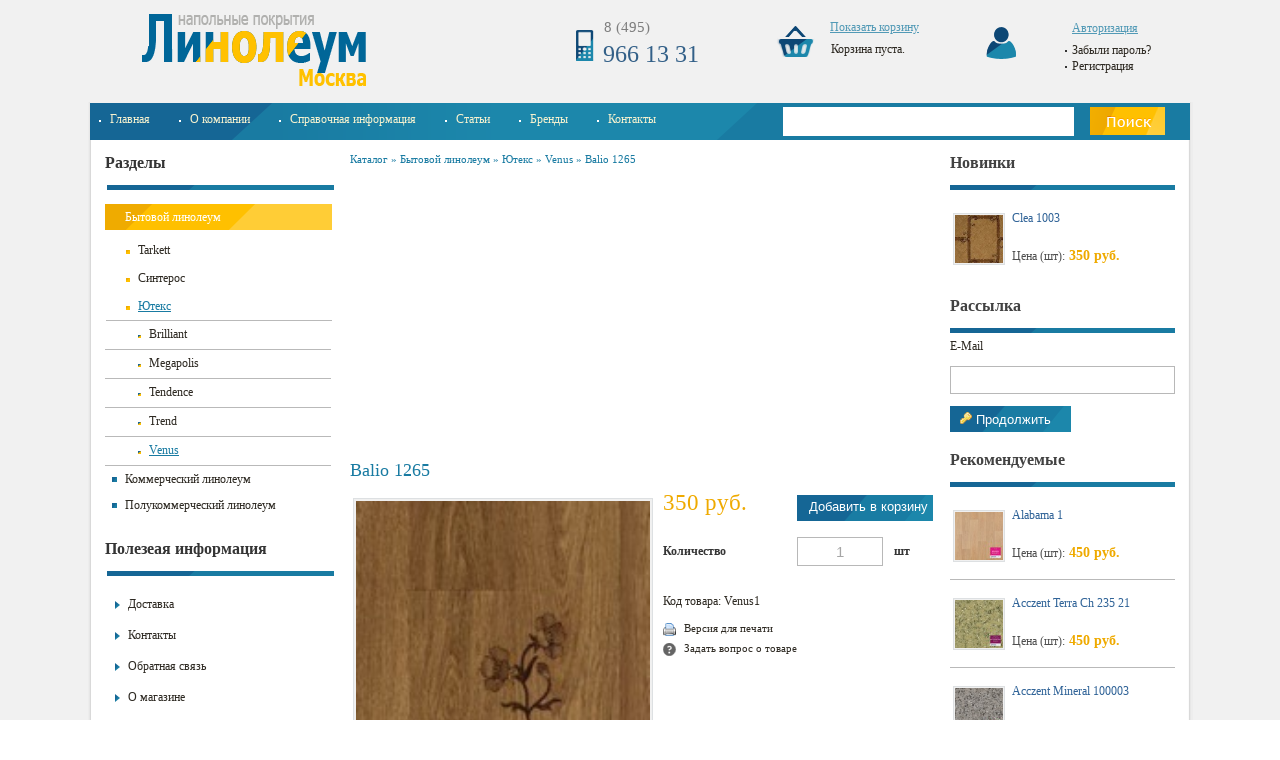

--- FILE ---
content_type: text/html; charset=utf-8
request_url: http://www.linoleum-m.ru/juteks_venus_balio_1265.html
body_size: 7993
content:
<!DOCTYPE html PUBLIC "-//W3C//DTD XHTML 1.0 Transitional//EN" "http://www.w3.org/TR/xhtml1/DTD/xhtml1-transitional.dtd">
<html xmlns="http://www.w3.org/1999/xhtml" xml:lang="ru" lang="ru">
<head>
<meta http-equiv="Content-Type" content="text/html; charset=utf-8" />
<meta http-equiv="Content-Style-Type" content="text/css" />
<meta name='yandex-verification' content='5238e7cdcb75685b' />
<meta name="robots" content="index,follow" />
	
<title>Бытовой линолеум Juteks Venus Balio 1265 / Ютекс Венус Балио Venus1 - Venus - Линолеум-Москва</title>
<meta name="description" content="Balio 1265" />
<meta name="keywords" content="" />
	<base href="http://www.linoleum-m.ru/" />
<link rel="stylesheet" type="text/css" href="templates/meks_msk/stylesheet.css" />
<link rel="canonical" href="http://www.linoleum-m.ru/juteks_venus_balio_1265.html" />
<link rel="alternate" type="application/rss+xml" title="Новости" href="http://www.linoleum-m.ru/rss2.php?feed=news" />
<link rel="alternate" type="application/rss+xml" title="Статьи" href="http://www.linoleum-m.ru/rss2.php?feed=articles" />
<link rel="alternate" type="application/rss+xml" title="Категории" href="http://www.linoleum-m.ru/rss2.php?feed=categories" />
<link rel="alternate" type="application/rss+xml" title="Новинки" href="http://www.linoleum-m.ru/rss2.php?feed=new_products&amp;limit=10" />
<link rel="alternate" type="application/rss+xml" title="Рекомендуемые товары" href="http://www.linoleum-m.ru/rss2.php?feed=featured&amp;limit=10" />
<link rel="alternate" type="application/rss+xml" title="Лидеры продаж" href="http://www.linoleum-m.ru/rss2.php?feed=best_sellers&amp;limit=10" />
<script type="text/javascript" src="jscript/jquery/jquery.js"></script>
<link rel="stylesheet" type="text/css" href="jscript/jquery/plugins/fancybox/jquery.fancybox-1.2.5.css" media="screen" />
<script type="text/javascript" src="jscript/jquery/plugins/fancybox/jquery.fancybox-1.2.5.pack.js"></script>
<script type="text/javascript">
	$(document).ready(function() {
		$("a.zoom").fancybox({
			"zoomOpacity"			: true,
			"zoomSpeedIn"			: 500,
			"zoomSpeedOut"			: 500
		});

		$("a.iframe").fancybox({
			"padding" : 20, // отступ контента от краев окна
			"imageScale" : false, // Принимает значение true - контент(изображения) масштабируется по размеру окна, или false - окно вытягивается по размеру контента. По умолчанию - TRUE
			"zoomOpacity" : true, // изменение прозрачности контента во время анимации (по умолчанию false)
			"zoomSpeedIn" : 500, // скорость анимации в мс при увеличении фото (по умолчанию 0)
			"zoomSpeedOut" : 500, // скорость анимации в мс при уменьшении фото (по умолчанию 0)
			"zoomSpeedChange" : 500, // скорость анимации в мс при смене фото (по умолчанию 0)
			"frameWidth" : 1000,  // ширина окна, px (425px - по умолчанию)
			"frameHeight" : 700, // высота окна, px(355px - по умолчанию)
			"frameScale" : false, // Принимает значение true - контент(изображения) масштабируется по размеру окна, или false - окно вытягивается по размеру контента. По умолчанию - TRUE
			"overlayShow" : true, // если true затеняят страницу под всплывающим окном. (по умолчанию true). Цвет задается в jquery.fancybox.css - div#fancy_overlay
			"overlayOpacity" : 0.8,  // Прозрачность затенения  (0.3 по умолчанию)
			"hideOnContentClick" :true, // Если TRUE  закрывает окно по клику по любой его точке (кроме элементов навигации). Поумолчанию TRUE 
			"centerOnScroll" : false // Если TRUE окно центрируется на экране, когда пользователь прокручивает страницу 
		});
	
	});
</script>
</head>
<body>


    <div id="main_bg">
    
    <script>
    $(document).ready(function(){
        if ($.browser.msie && $.browser.version == '7.0') {
        jQuery(".podlogka_kontur").css('margin-left','-553px');
        }
    })
    </script>
    
    <div class="podlogka_kontur"></div>
    <div class="podlojka_main"></div>
    <div id="header2">
    <div class="high_menu">
    <div class="logo"></div>
    <div class="tel">
    <span class="kont"></span>
<span class="tell1">
8 (495)
</span><br>
<span class="kont_tel"> 
966 13 31
</span>    </div>

    

<div id="divShoppingCart">
<div class="cart_icon"><a href="http://www.linoleum-m.ru/shopping_cart.php"></a></div>
<div class="title_cart"><h2><a href="http://www.linoleum-m.ru/shopping_cart.php">Показать корзину <!--Корзина--><!--<br/><span>Смотреть?</span>--></a></h2></div>
<div class="box">
<div class="boxcontent">
 <!-- Пустая корзина -->
<p>
Корзина пуста.
</p>
</div>
</div>
</div>

    
<div id="login_box">
<div class="login_img"></div>
<div class="login_cont">
<div class="title"><h2><a href="/login.php">Авторизация</a></h2></div>
<div id="enter_mag">
<div class="box">
<!--<form id="loginbox" method="post" action="http://www.linoleum-m.ru/login.php?action=process">-->
<!--<p>
E-Mail:
</p>-->
<!--<p class="loginform">
<input type="text" name="email_address" value="Логин"  onfocus="if (this.value=='Логин') this.value='';"
    onblur="if (this.value==''){this.value='Логин'}"  />
</p>-->
<!--<p>
Пароль:
</p>-->
<!--<p class="loginform">
<input type="password" name="password" value="Пароль"  onfocus="if (this.value=='Пароль') this.value='';"
    onblur="if (this.value==''){this.value='Пароль'}"  />
</p>-->
<!--<p class="LoginContentCenter">
<span class="button"><button type="submit">Продолжить</button></span>
</p>-->
<p class="LoginContentCenter2">
<a class="link_blue" href="http://www.linoleum-m.ru/create_account.php">Забыли пароль?</a><br /><a class="link_green" href="http://www.linoleum-m.ru/create_account.php">Регистрация</a>
</p>
<!--</form>-->

</div>
</div>
</div>
</div>
    </div>
    <div class="under_header_bg">
    <div class="under_header">
    <!--<div class="under_header2">-->

    <ul id="menu">
                     <div><li><span><a href="http://www.linoleum-m.ru/">Главная</a></span></li></div>
                    <div><li><span class="menu_span"><a href="about_company.html">О компании</a></span></li></div>
          <div><li><span><a href="/info.html">Справочная информация</a></span></li></div>
          <div><li><span><a href="/articles.php">Статьи</a></span></li></div>
          <div><li><span><a href="/brands.html">Бренды</a></span></li></div>
          <div><li><span><a href="/contact.html">Контакты</a></span></li></div>
    </ul>

    <!--</div>-->
    <div class="high_searc">
        
<!--<div class="title"><h2><a href="http://www.linoleum-m.ru/advanced_search.php">Поиск</a></h2></div>-->
<div class="box">
<form name="quick_find" id="quick_find" action="http://www.linoleum-m.ru/advanced_search_result.php" method="get">
<p class="searchboxform"><input type="text" name="keywords" id="quick_find_keyword" /></p>
<div class="ajaxQuickFind" id="ajaxQuickFind" style="text-align: left;"></div>
<!--<span class="button"><button type="submit"><img src="/images/icons/buttons/search.png" alt="Искать" title=" Искать " width="12" height="12" />&nbsp;Искать</button></span>-->
<input id="searc" type="image" src="templates/meks_msk/images/poisk.png" />
<!--<button id="searc" type="submit"><img class="searc_img" src="templates/meks_msk/images/poisk.png" /></button>-->
</form>
<script type="text/javascript">
// <![CDATA[

$(document).ready(function(){

  $("#quick_find_keyword").keyup(function(){
      var searchString = $("#quick_find_keyword").val(); 
      $.ajax({
      	url: "index_ajax.php",             
      	dataType : "html",
      	type: "POST",
      	data: "q=includes/modules/ajax/ajaxQuickFind.php&keywords="+searchString,
      	success: function(msg){$("#ajaxQuickFind").html(msg);}            
 });     
                           
                           
   });


})


// ]]>
</script>
<!--<p><a href="http://www.linoleum-m.ru/advanced_search.php"> Расширенный поиск</a></p>-->
</div>
    </div>
    </div>
    </div>

    </div>
    <div id="cont">
    <div class="clear"></div>
    <div class="wrap">



         <div id="sidebar">
			


<script>
$(document).ready(function(){
$('#CatNavi li.CatLevel1').eq(0).css({'background':'none', 'margin-top':'7px'});
});
</script>


<div class="title2"><h2>Разделы</h2></div>
<div class="box_categoris">
<ul id="CatNavi"><li class="CatLevel0 Current"><a href="http://www.linoleum-m.ru/bitovoy_linoleum.html">Бытовой линолеум</a></li><li class="CatLevel1"><a href="http://www.linoleum-m.ru/bitovoy_linoleum_tarkett.html">Tarkett</a></li><li class="CatLevel1"><a href="http://www.linoleum-m.ru/bitovoy_linoleum_sinteros.html">Синтерос</a></li><li class="CatLevel1 Current123"><a href="http://www.linoleum-m.ru/bitovoy_linoleum_juteks.html">Ютекс</a></li><li class="CatLevel2"><a href="http://www.linoleum-m.ru/juteks_brilliant.html">Brilliant</a></li><li class="CatLevel2"><a href="http://www.linoleum-m.ru/juteks_megapolis.html">Megapolis</a></li><li class="CatLevel2"><a href="http://www.linoleum-m.ru/juteks_tendence.html">Tendence</a></li><li class="CatLevel2"><a href="http://www.linoleum-m.ru/juteks_trend.html">Trend</a></li><li class="CatLevel2 Current_prod"><a href="http://www.linoleum-m.ru/juteks_venus.html">Venus</a></li><li class="CatLevel0"><a href="http://www.linoleum-m.ru/kommercheskiy_linoleum.html">Коммерческий линолеум</a></li><li class="CatLevel0"><a href="http://www.linoleum-m.ru/polukommercheskiy_linoleum.html">Полукоммерческий линолеум</a></li></ul>
</div>

            

<div class="title"><h2>Полезеая информация</h2></div>
<div class="box general">
<ul>
<div class="content_w"><li><a href="http://www.linoleum-m.ru/shop_content.php?coID=1">Доставка</a></li></div>
<div class="content_w"><li><a href="http://www.linoleum-m.ru/contact.html">Контакты</a></li></div>
<div class="content_w"><li><a href="http://www.linoleum-m.ru/obratnaja-svjaz.html">Обратная связь</a></li></div>

<li><a href="shop_content.php?coID=2">О магазине</a></li>
</ul>
</div>
            
<div class="title"><h2>Фильтры</h2></div>
<div id="box_filters">
<div class="box">
<b>По цене</b><br><form name="filter" id="filter" action="products_filter.php" method="get"><input type="radio" name="f1" value="0" checked="checked" onClick="this.form.submit();" />&nbsp;Показать все<span class="filter_count"> (13)</span><br>
<input type="radio" name="0" value="0" disabled="disabled"><span class="no_results">&nbsp;0 - 200</span><span class="filter_count"> (0)</span><br>
<input type="radio" name="0" value="0" disabled="disabled"><span class="no_results">&nbsp;200 - 300</span><span class="filter_count"> (0)</span><br>
<input type="radio" name="f1" value="300-500" onClick="this.form.submit();" />&nbsp;300 - 500<span class="filter_count"> (13)</span><br>
<input type="radio" name="0" value="0" disabled="disabled"><span class="no_results">&nbsp;500+</span><span class="filter_count"> (0)</span><br>
<input type="hidden" name="products_id" value="545" /><noscript><span class="button"><button type="submit"><img src="/images/icons/buttons/submit.png" alt="Найти подходящие товары" title=" Найти подходящие товары " width="12" height="12" />&nbsp;Найти подходящие товары</button></span></noscript></form><br>
<b>Дизайн рисунка</b><br><form name="filter" id="filter" action="products_filter.php" method="get"><select name="f3" onChange="this.form.submit();"><option value="0" SELECTED>Показать все<span class="filter_count"> (13)</span></option><optgroup class="no_results" label="Абстракция (0)"></optgroup><optgroup class="no_results" label="Дворцовый паркет (0)"></optgroup><optgroup class="no_results" label="Классический паркет (0)"></optgroup><optgroup class="no_results" label="Модерн (0)"></optgroup><optgroup class="no_results" label="Мраморная крошка (0)"></optgroup><optgroup class="no_results" label="Плитка (0)"></optgroup></select><input type="hidden" name="products_id" value="545" /><noscript><span class="button"><button type="submit"><img src="/images/icons/buttons/submit.png" alt="Найти подходящие товары" title=" Найти подходящие товары " width="12" height="12" />&nbsp;Найти подходящие товары</button></span></noscript></form>
</div>
</div>

			
<div class="title"><h2>Быстрый заказ</h2></div>
<div class="box" style="margin-top:5px; margin-bottom: 23px;padding-left: 0;">
<label for="quick_add_quickie" class="text_quickie">Укажите код товара.</label>
<form id="quick_add" method="post" action="http://www.linoleum-m.ru/juteks_venus_balio_1265.html?action=add_a_quickie">
<p class="addquickieform"><input type="text" name="quickie" id="quick_add_quickie" /></p>
<div class="ajaxAddQuickie" id="ajaxAddQuickie" style="text-align: left;"></div>
<span class="button"><button type="submit"><img src="/images/icons/buttons/search.png" alt="Добавить в корзину" title=" Добавить в корзину " width="12" height="12" />&nbsp;Добавить в корзину</button></span>
</form>
<script type="text/javascript">
// <![CDATA[

$(document).ready(function(){
   $("label").inFieldLabels();
$("label").inFieldLabels({fadeOpacity:0.2 })
  $("#quick_add_quickie").keyup(function(){
      var searchString = $("#quick_add_quickie").val(); 
      $.ajax({
      	url: "index_ajax.php",             
      	dataType : "html",
      	type: "POST",
      	data: "q=includes/modules/ajax/ajaxAddQuickie.php&quickie="+searchString,
      	success: function(msg){$("#ajaxAddQuickie").html(msg);}            
 });     
                           
                           
   });


})


// ]]>
</script>
</div>
            
<div class="title"><h2>Производитель</h2></div>
<div class="box manufacturers">
<div class="manuf_block"><a href="http://www.linoleum-m.ru/index.php?manufacturers_id=4"><span class="manuf">Juteks</span></a></div><div class="manuf_block"><a href="http://www.linoleum-m.ru/index.php?manufacturers_id=1"><span class="manuf">Tarkett</span></a></div><div class="manuf_block"><a href="http://www.linoleum-m.ru/index.php?manufacturers_id=2"><span class="manuf">Синтерос</span></a></div>
</div>
            
			
<div class="title"><h2>Отзывы</h2></div>
<div class="box center">
<p><a href="http://www.linoleum-m.ru/product_reviews_write.php?products_id=545"><img src="templates/meks_msk/img/box_write_review.gif" alt="Написать отзыв" title=" Написать отзыв " width="70" height="50" /></a></p><p><a href="http://www.linoleum-m.ru/product_reviews_write.php?products_id=545">Оставить отзыв!</a></p>
</div>
			

			
<div class="box_articals">
<div class="title"><h2>Статьи</h2></div>
<div class="box general">
<ul>
<li><a href="http://www.linoleum-m.ru/articles_new.php">Новые статьи</a></li>
<li><a href="http://www.linoleum-m.ru/articles.php">Все статьи</a></li>
<li><a href="http://www.linoleum-m.ru/vse-o-linoleume.html">Все о линолеуме</a></li>

</ul>
</div>
</div>
			
<div class="articals_new">
<div class="title"><h2>Новые статьи</h2></div>
<!--<div id="all_art"><a href="http://vitaly.maxua.com.ua/articles.php">все статьи</a></div>-->
<div class="box general">
<ul>
<li><span class="news_date">04.11.2015</span><a href="http://www.linoleum-m.ru/ukladyvaem-linoleum-metodom-nakleivanija.html">Укладываем линолеум методом наклеивания</a><br />
В общей сложности существует два способа укладки линолеума &ndash; метод сухой укладки и метод наклеивания. Метод сухой кладки предназначен в ...</li>
<li><span class="news_date">02.11.2015</span><a href="http://www.linoleum-m.ru/dostoinstva-linoleuma-i-ego-nedostatki.html">Достоинства линолеума и его недостатки.</a><br />
Линолеум &ndash; вид напольного покрытия, который довольно распатронен. Он подразделяется на три составные части:&nbsp;

вспененная ...</li>
<li><span class="news_date">02.11.2015</span><a href="http://www.linoleum-m.ru/vybor-linoleuma.html">Выбор линолеума</a><br />
Сегодняшний рынок напольных покрытий просто огромен. Существует целый ряд различных покрытий из различного материала. Однако абсолютным лидером по ...</li>
<li><span class="news_date">10.12.2012</span><a href="http://www.linoleum-m.ru/bytovoj-linoleum.html">Бытовой линолеум</a><br />
Бытовой линоеум применяется в основном в квартирах и помещениях с небольшой нагрузкой на ...</li>
</ul>
</div>
</div>
			
		</div>
		<div id="rightcol">

            
			
			
			


            
<div class="title"><h2>Новинки</h2></div>


<div class="box center feature_box what_new">
<div class="box_rec">
<div class="feature_text">
<p class="box_name">
<a href="http://www.linoleum-m.ru/juteks_brilliant_clea_1003.html">Clea 1003</a>
</p>

<p>
<span class="price_text">Цена (шт):</span><span> 350 руб.</span>
</p>

<!--
-->
</div>
<div class="feature_image">
<p class="feature_img">
<a href="http://www.linoleum-m.ru/juteks_brilliant_clea_1003.html"><img src="images/product_images/thumbnail_images/495_0.jpg" alt="Clea 1003" title="Clea 1003" /></a>
</p>
</div>

</div>
<div class="clear"></div>

</div>
			
<div class="title"><h2>Рассылка</h2></div>
<div class="box">
E-Mail
<form name="sign_in" id="sign_in" action="http://www.linoleum-m.ru/newsletter.php" method="post">
<p class="newsletterform"><input type="text" name="email" /></p>
<span class="button"><button type="submit"><img src="/images/icons/buttons/login.png" alt="Продолжить" title=" Продолжить " width="12" height="12" />&nbsp;Продолжить</button></span>
</form>
</div>
            


<script>
$(document).ready(function(){
  $(".box_rec").eq(-1).css('background','none');
})
</script>


<div class="title"><h2>Рекомендуемые</h2></div>
<div class="box center feature_box">

<div class="box_rec">
<div class="feature_text">
<p class="box_name">
<a href="http://www.linoleum-m.ru/tarkett_discovery_alabama_1.html">Alabama 1</a>
</p>

<p>
<span class="price_text">Цена (шт):</span><span> 450 руб.</span>
</p>

<!--
-->
</div>
<div class="feature_image">
<p class="feature_img">
<a href="http://www.linoleum-m.ru/tarkett_discovery_alabama_1.html"><img src="images/product_images/thumbnail_images/54_0.jpg" alt="Alabama 1" title="Alabama 1" /></a>
</p>
</div>

</div>
<div class="clear"></div>
<div class="box_rec">
<div class="feature_text">
<p class="box_name">
<a href="http://www.linoleum-m.ru/tarkett_acczent_terra_ch_235_21.html">Acczent Terra Ch 235 21</a>
</p>

<p>
<span class="price_text">Цена (шт):</span><span> 450 руб.</span>
</p>

<!--
-->
</div>
<div class="feature_image">
<p class="feature_img">
<a href="http://www.linoleum-m.ru/tarkett_acczent_terra_ch_235_21.html"><img src="images/product_images/thumbnail_images/431.jpg" alt="Acczent Terra Ch 235 21" title="Acczent Terra Ch 235 21" /></a>
</p>
</div>

</div>
<div class="clear"></div>
<div class="box_rec">
<div class="feature_text">
<p class="box_name">
<a href="http://www.linoleum-m.ru/tarkett_acczent_mineral_100003.html">Acczent Mineral 100003</a>
</p>

<p>
<span class="price_text">Цена (шт):</span><span> 460 руб.</span>
</p>

<!--
-->
</div>
<div class="feature_image">
<p class="feature_img">
<a href="http://www.linoleum-m.ru/tarkett_acczent_mineral_100003.html"><img src="images/product_images/thumbnail_images/418.jpg" alt="Acczent Mineral 100003" title="Acczent Mineral 100003" /></a>
</p>
</div>

</div>
<div class="clear"></div>
<div class="box_rec">
<div class="feature_text">
<p class="box_name">
<a href="http://www.linoleum-m.ru/tarkett_harmony_bongo_1.html">Гармония Бонго 1</a>
</p>

<p>
<span class="price_text">Цена (шт):</span><span> 430 руб.</span>
</p>

<!--
-->
</div>
<div class="feature_image">
<p class="feature_img">
<a href="http://www.linoleum-m.ru/tarkett_harmony_bongo_1.html"><img src="images/product_images/thumbnail_images/8_0.jpg" alt="Гармония Бонго 1" title="Гармония Бонго 1" /></a>
</p>
</div>

</div>
<div class="clear"></div>
<div class="box_rec">
<div class="feature_text">
<p class="box_name">
<a href="http://www.linoleum-m.ru/tarkett_magia_agata 1.html">Agata 1</a>
</p>

<p>
<span class="price_text">Цена (шт):</span><span> 420 руб.</span>
</p>

<!--
-->
</div>
<div class="feature_image">
<p class="feature_img">
<a href="http://www.linoleum-m.ru/tarkett_magia_agata 1.html"><img src="images/product_images/thumbnail_images/157.jpg" alt="Agata 1" title="Agata 1" /></a>
</p>
</div>

</div>
<div class="clear"></div>
<div class="box_rec">
<div class="feature_text">
<p class="box_name">
<a href="http://www.linoleum-m.ru/tarkett_acczent_terra_ch_235_22.html">Acczent Terra Ch 235 22</a>
</p>

<p>
<span class="price_text">Цена (шт):</span><span> 450 руб.</span>
</p>

<!--
-->
</div>
<div class="feature_image">
<p class="feature_img">
<a href="http://www.linoleum-m.ru/tarkett_acczent_terra_ch_235_22.html"><img src="images/product_images/thumbnail_images/432.jpg" alt="Acczent Terra Ch 235 22" title="Acczent Terra Ch 235 22" /></a>
</p>
</div>

</div>
<div class="clear"></div>
<div class="box_rec">
<div class="feature_text">
<p class="box_name">
<a href="http://www.linoleum-m.ru/tarkett_acczent_mineral_100002.html">Acczent Mineral 100002</a>
</p>

<p>
<span class="price_text">Цена (шт):</span><span> 460 руб.</span>
</p>

<!--
-->
</div>
<div class="feature_image">
<p class="feature_img">
<a href="http://www.linoleum-m.ru/tarkett_acczent_mineral_100002.html"><img src="images/product_images/thumbnail_images/417.jpg" alt="Acczent Mineral 100002" title="Acczent Mineral 100002" /></a>
</p>
</div>

</div>
<div class="clear"></div>

</div>
            
			
<div class="title"><h2>Информация о группе</h2></div>
<div class="box center">
<img src="admin/images/icons/guest_status.gif" alt="" width="32" height="32" /><br />Группа:&nbsp;<span>Посетитель</span><br />
</div>
			
			

			
<div class="title"><h2>Информация о производителе</h2></div>
<div class="box center">
<p>
</p>
<p>
Juteks
</p>
<p>
</p>
<p>
<a href="http://www.linoleum-m.ru/index.php?manufacturers_id=4">Другие товары данного производителя</a>
</p>
</div>
			
		</div>
		<div id="content">
            <div class="clear"></div>
            <div class="bread"><a href="http://www.linoleum-m.ru/">Каталог</a> &raquo; <a href="http://www.linoleum-m.ru/bitovoy_linoleum.html">Бытовой линолеум</a> &raquo; <a href="http://www.linoleum-m.ru/bitovoy_linoleum_juteks.html">Ютекс</a> &raquo; <a href="http://www.linoleum-m.ru/juteks_venus.html">Venus</a> &raquo; Balio 1265</div>

<script async src="//pagead2.googlesyndication.com/pagead/js/adsbygoogle.js"></script>
<!-- linoliu, -->
<ins class="adsbygoogle"
     style="display:block"
     data-ad-client="ca-pub-2206870687368364"
     data-ad-slot="4890919338"
     data-ad-format="auto"></ins>
<script>
(adsbygoogle = window.adsbygoogle || []).push({});
</script>

            


<script>
$(document).ready(function(){
    $('#cart_quantity table tr.tr2 td').eq(0).css('border-left','1px solid #b19b85');
    $('#cart_quantity table tr.tr1 td').eq(-1).css('border-right','none');
    $('#cart_quantity table tr.tr2 td').eq(0).css('border-bottom-left-radius','5px');
    $('#cart_quantity table tr.tr2 td').eq(-1).css('border-bottom-right-radius','5px');
    $('#cart_rew .page').eq(0).css('background','none');
    //$('#more_images span').eq(2).css('margin-right','0');
//if ($.browser.msie && $.browser.version == '7.0')
//{
//$(".select1").css('background','none');//'url("img/marker_ie.png") no-repeat scroll 114px 0 #FFFFFF');
//}
});
</script>


<form name="cart_quantity" id="cart_quantity" action="http://www.linoleum-m.ru/juteks_venus_balio_1265.html?action=add_product" method="post">
<h1 class="contentBoxHeading">Balio 1265</h1>




<div class="page">
<div class="pagecontent">

<div class="ProductInfoLeft">
<div class="ramka_cart_img"><a href="images/product_images/popup_images/544_0.jpg" title="Balio 1265" class="zoom" rel="group" target="_blank"><img id="img" src="images/product_images/info_images/544_0.jpg" alt="Balio 1265" /></a></div>




</div>

<div class="ProductInfoRight">

<p style="display: inline-block; float: left; height: 24px; padding-top: 0; text-align: left">
<span class="bold"><span class="productSpecialPrice"><span id="productSpecialPrice"> 350 руб.<!--350--></span></span></span>
</p>

<p id="product_info_cart_button" class="CartContentRight">
<span class="button"><button type="submit" id="add_to_cart"><img src="/images/icons/buttons/buy.png" alt="Добавить в корзину" title=" Добавить в корзину " width="12" height="12" />&nbsp;Добавить в корзину</button></span>
</p>


<div class="clear"></div>
<p class="CartContentRight qty">
<span>Количество</span><input type="text" name="products_qty" value="1" size="3" /> <input type="hidden" name="products_id" value="545" /><span class="right">шт</span>
</p>









<p>
Код товара: Venus1
</p>

<p class="iframe1">
<img src="images/icons/buttons/print.png" alt="" border="0" />&nbsp;<a class="iframe" href="http://www.linoleum-m.ru/print_product_info.php?products_id=545">Версия для печати</a>
</p>
<p class="iframe1">
<img src="templates/meks_msk/buttons/russian/button_ask_a_question.gif" alt="" border="0" />&nbsp;<a class="iframe" href="http://www.linoleum-m.ru/ask_a_question.php?products_id=545"  target="_blank">Задать вопрос о товаре</a>
</p>

<p class="dostavka_cart">

</p>







<div class="clear"></div>

</div>

<div class="clear"></div>
<div id="more_images">
<!-- more images -->


<div class="img_mini"><div class="img_mini_bg"><a href="images/product_images/popup_images/544_1.jpg" title="Balio 1265" class="zoom" rel="group" target="_blank"><img src="images/product_images/info_images/544_1.jpg" alt="Balio 1265" /><!--<img src="templates/meks_msk/img/zoom.gif" alt="Увеличить" border="0" width="16" height="12" />--></a></div></div>&nbsp;
<!-- more images eof -->
</div>
<script type="text/javascript" src="//yandex.st/share/share.js" charset="utf-8"></script>
<div class="yashare-auto-init" data-yashareType="button" data-yashareQuickServices="yaru,vkontakte,facebook,twitter,odnoklassniki,moimir,friendfeed,lj"></div>

<!--<table>
Ширина (м): 2;3;3,5;4<br />
Толщина (мм): 2,7<br />
Защитный слой (мм): 0,15<br />
</table>
-->



<!--<p id="more_images">
<!-- more images -->
<!--<a href="images/product_images/popup_images/544_1.jpg" title="Balio 1265" class="zoom" rel="group" target="_blank"><img src="images/product_images/info_images/544_1.jpg" alt="Balio 1265" /><!--<img src="templates/meks_msk/img/zoom.gif" alt="Увеличить" border="0" width="16" height="12" />--></a>&nbsp;
<!--<!-- more images eof -->
<!--</p>-->

<!--<p>
</p>-->

<!---->





<p class="table_title">Основные характеристики</p>
<table cellspacing="0" border="0">
<!--<tr class="tr1">
<td>Ширина (м)</td>
<td>Толщина (мм)</td>
<td>Защитный слой (мм)</td>
</tr>
<tr class="tr2">
<td>2;3;3,5;4</td>
<td>2,7</td>
<td>0,15</td>
</tr>-->
<tr class="cart_panel prod_cart_panel">
<td class="name_top">Название</td>
<td class="value_top">Значение</td>
</tr>
<tr>
<td class="name">
Ширина (м)
</td>
<td class="value">
2;3;3,5;4
</td>
</tr>
<tr>
<td class="name">
Толщина (мм)
</td>
<td class="value">
2,7
</td>
</tr>
<tr>
<td class="name">
Защитный слой (мм)
</td>
<td class="value">
0,15
</td>
</tr>
</table>

<div class="clear"></div>



<!--<p align="center">
Товар был добавлен в наш каталог Понедельник, 05 Ноября 2012
</p>
-->

</div>
</div>

</form>


<div id="cart_rew">
<br />
<h1>Отзывы:</h1>

<div class="page">
<div class="pagecontent">
<p>
Ваш отзыв может быть первым.
</p>
</div>
</div>


<div class="pagecontentfooter">
<a class="button" href="http://www.linoleum-m.ru/product_reviews_write.php?products_id=545"><span><img src="/images/icons/buttons/add.png" alt="Написать отзыв" title=" Написать отзыв " width="12" height="12"  />&nbsp;Написать отзыв</span></a>
</div>
</div>




    <!--<div class="down1"></div><div class="down2"></div>-->
    <div class="clear"></div>
		</div>



    </div>
    </div>
        <div id="footer2">
    <div class="footer_text">
    <p>
        Линолеум от лучших производителей
    </p>
    <p>
    2013 - 2026 © <a href="/">Линолеум Москва</a>
    </p>
    </div>

    <div class="footer_count">
    <div class="counter1">
    <!--LiveInternet counter--><script type="text/javascript">document.write("<a href='http://www.liveinternet.ru/click' target=_blank><img src='//counter.yadro.ru/hit?t16.2;r" + escape(document.referrer) + ((typeof(screen)=="undefined")?"":";s"+screen.width+"*"+screen.height+"*"+(screen.colorDepth?screen.colorDepth:screen.pixelDepth)) + ";u" + escape(document.URL) + ";" + Math.random() + "' border=0 width=88 height=31 alt='' title='LiveInternet: показано число просмотров за 24 часа, посетителей за 24 часа и за сегодня'><\/a>")</script><!--/LiveInternet--></div>
    <div class="counter1_2"></div>
    </div>
    
    <script>
    $(document).ready(function(){
      $("#menu_footer div").eq(-1).css('margin-right','0');
    })
    </script>
    

    <div id="down_menu">
         <ul id="menu_footer">
          <div><li><span><a href="http://www.linoleum-m.ru/">Главная</a></span></li></div>
          <div><li><span class="menu_span"><a href="dostavka.html">Доставка</a></span></li></div>
          <div><li><span><a href="/contact.html">Контакты</a></span></li></div>
    </ul>
    </div>
    </div>
        <div class="footer2_bg"></div>
    </div></body></html>

--- FILE ---
content_type: text/html; charset=utf-8
request_url: https://www.google.com/recaptcha/api2/aframe
body_size: 266
content:
<!DOCTYPE HTML><html><head><meta http-equiv="content-type" content="text/html; charset=UTF-8"></head><body><script nonce="2Kh-A_3YPe4aWIaGcQtmbw">/** Anti-fraud and anti-abuse applications only. See google.com/recaptcha */ try{var clients={'sodar':'https://pagead2.googlesyndication.com/pagead/sodar?'};window.addEventListener("message",function(a){try{if(a.source===window.parent){var b=JSON.parse(a.data);var c=clients[b['id']];if(c){var d=document.createElement('img');d.src=c+b['params']+'&rc='+(localStorage.getItem("rc::a")?sessionStorage.getItem("rc::b"):"");window.document.body.appendChild(d);sessionStorage.setItem("rc::e",parseInt(sessionStorage.getItem("rc::e")||0)+1);localStorage.setItem("rc::h",'1769196929284');}}}catch(b){}});window.parent.postMessage("_grecaptcha_ready", "*");}catch(b){}</script></body></html>

--- FILE ---
content_type: text/css
request_url: http://www.linoleum-m.ru/templates/meks_msk/stylesheet.css
body_size: 14021
content:
/* -----------------------------------------------------------------------------------------
	VaM Shop - open source ecommerce solution
	http://vamshop.ru

	Copyright (c) 2012 VaM Shop
	-----------------------------------------------------------------------------------------
	Released under the GNU General Public License
	---------------------------------------------------------------------------------------*/

/*<![CDATA[*/

@import url("local.css");

/* general styles *************************************************************/
*
	{
		margin: 0;
		padding: 0;
	}
html
    {
        width: 100%;
        min-width: 1043px;
    }

body
	{
		background: #fff;
		color: #2E2A23;
		_font: 14px/16px Tahoma, Arial, Helvetica, sans-serif;
        font: 12px/16px Verdana;
    }
a
	{
		color: #2E2A23;
		text-decoration: none;
		outline: 0;
	}
a:hover
	{
		text-decoration: none;
	}
img
	{
		border: none;
	}
p
	{
		margin: 1em 0;
	}
ul,
ol
	{
		list-style: none;
	}
address
	{
		font-style: normal;
	}

.wrap
	{
    _background: url("images/contur_left") repeat-y scroll -2px 0 transparent;
    margin: 0 auto;
    min-height: 500px;
    overflow: hidden;
    position: relative;
    width: 100%;
    z-index: 2;
    }

.podlogka_wrap_up
    {
    height: 138px;
    position: absolute;
    top: 0;
    width: 100%;
    z-index: 0;
    }

.left
	{
		float: left !important;
		display: inline;
	}
.right
	{
		float: right !important;
		display: inline;
	}
.leftalign
	{
		text-align: left;
	}
.rightalign
	{
		text-align: right;
	}
.centeralign
	{
		text-align: center;
	}

/* header *********************************************************************/
#header
	{
        background: url("images/header.jpg") no-repeat scroll center center #E8E3E0;
        height: 524px;
        overflow: hidden;
        position: relative;
        width: 100%;
    }
#header img
	{
        position: absolute;
        text-indent: -9999px;
        top: 0;
	}
#header h1 a
	{
		display: block;
	}


#header ul li
	{
    border-right: 1px dotted #FFFFFF;
    float: left;
    font: 16px/32px Verdana;
    height: 35px;
    margin: 5px 0 0;
    _padding: 0 10px;
    padding: 0 20px;
    }

#header ul li a
	{
		float: left;
		color: #536974;
		height: 39px;
	}
#header ul li a span
	{
		float: left;
		background: url(images/right-t.png) no-repeat 100% 0;
		margin-left: 13px;
		padding: 0 13px 0 0;
		text-decoration: underline;
		height: 33px;
	}
#header ul li a:hover, #header ul li.current a
	{
		background-position: 0 -33px;
		color: #fff;
		cursor: pointer;
		text-decoration: underline;
	}
#header ul li.current a
	{
		text-decoration: none;
	}
#header ul li a:hover span, #header ul li.current a span
	{
		background-position: 100% -33px;
		text-decoration: none !important;
	}

#header2 {
    height: 140px;
    margin: 0 auto;
    width: 1100px;
    overflow: hidden;
    position: relative;
}

.under_header_bg_w {
    background: url("images/under_header_bg_03.png") repeat-x scroll 0 0 transparent;
    height: 37px;
    left: 50%;
    margin-left: -50%;
    position: absolute;
    top: 368px;
    width: 100%;
}

#header2 img
	{
        position: absolute;
        text-indent: -9999px;
        top: 0;
	}
#header2 h1 a
	{
		display: block;
	}


#header2 ul li
	{
    background-image: url("images/panel_mark.png");
    background-position: 9px 17px;
    background-repeat: no-repeat;
    float: left;
    font: 12px/32px Verdana;
    height: 37px;
    padding: 0 20px;
    }

#header2 ul li a
	{
		float: left;
		color: #536974;
		height: 29px;
	}
#header2 ul li a span
	{
		float: left;
		background: url(images/right-t.png) no-repeat 100% 0;
		margin-left: 13px;
		padding: 0 13px 0 0;
		text-decoration: underline;
		height: 33px;
	}
#header2 ul li a:hover, #header2 ul li.current a
	{
		background-position: 0 -33px;
		color: #fff;
		cursor: pointer;
		text-decoration: underline;
	}
#header2 ul li.current a
	{
		text-decoration: none;
	}
#header2 ul li a:hover span, #header2 ul li.current a span
	{
		background-position: 100% -33px;
		text-decoration: none !important;
	}

.header2_podlojka {
    background: url("img/header2_podlojka.png") repeat scroll 0 0 transparent;
    height: 217px;
    left: 0;
    position: absolute;
    top: 0;
    width: 137px;
}

.header2_podlojka2 {
    background: url("img/header2_podlojka2.png") repeat scroll 0 0 transparent;
    height: 107px;
    position: absolute;
    top: -20px;
    width: 1100px;
}

/* main content area **********************************************************/
#content
	{
		    overflow: hidden;
            padding-bottom: 20px;
            padding-left: 15px;
            padding-right: 15px;
            position: relative;
            z-index: 1;
	}
.bread
	{   /*
		width: 100%;
		overflow: hidden;
		margin: 0 0 30px 0;
    */
        color: #197BA2;
        font-size: 11px;
        margin: 11px 0 10px;
        overflow: hidden;
        width: 100%;
    }

.bread a {
         color: #197BA2;
         }

.bread li
	{
		float: left;
		background: url(images/arrow.png) no-repeat 0 6px;
		padding: 0 5px 0 12px;
	}
.bread li:first-child
	{
		background: none;
		padding-left: 0;
	}
#content .title
	{
		width: 100%;
		overflow: hidden;
		margin-bottom: 20px;
        margin-top: 20px;
    }
#content h2
	{
    background: url("images/box_mark.png") no-repeat scroll 0 bottom transparent;
    color: #302118;
    font: bold 16px/26px Verdana;
    padding-bottom: 8px;
    padding-left: 8px;
    }
.post
	{
		padding-bottom: 20px;
		margin-bottom: 20px;
	}
.recomend h2, .new h2
	{
    margin-bottom: 19px;
    overflow: hidden;
    width: auto;
	}
.recomend h2 a, .new h2 a
	{
    color: #316498;
    font: 18px/26px Verdana;
    text-decoration: none;
	}
.recomend
	{
		padding-bottom: 20px;
		margin-bottom: 20px;
	}
.recomend ul
	{
		width: 100%;
		overflow: hidden;
	}
.recomend ul li
	{
		width: 100%;
		float: left;
		overflow: hidden;
		margin-bottom: 20px;
	}
.recomend ul li img
	{
		float: left;
		margin-right: 10px;
	}
.recomend ul li h3
	{
		font: 18px/20px Tahoma, Arial;
		margin-bottom: 12px;
	}
.recomend ul li span
	{
		display: block;
		color: #414141;
		padding-bottom: 10px;
	}
.recomend ul li span.price
	{
		display: block;
		font: 24px/26px Tahoma, Arial;
		color: #414141;
		padding-bottom: 10px;
	}
.recomend ul li span strong
	{
		color: #83a916;
	}
.new ul li
	{
		width: 220px;
		padding-right: 20px;
		height: 120px;
		margin-bottom: 10px;
		float: left;
		overflow: hidden;
	}
.new ul li img
	{
		float: left;
		margin-right: 10px;
	}
.new ul li h3
	{
		font: 14px/16px Tahoma, Arial;
		padding-bottom: 4px;
	}
.new ul li span
	{
		display: block;
		padding-bottom: 4px;
	}
.new ul li span.price
	{
		font: 18px/20px Tahoma, Arial;
		display: block;
		padding-bottom: 4px;
	}
.new ul li span strong
	{
		color: #83a916;
	}

/* sidebar ********************************************************************/
#sidebar
	{
    float: left;
    font-size: 12px;
    margin: 0 0 80px 15px;
    overflow: hidden;
    width: 230px;
	}
.box
	{
		overflow: hidden;
		border: 0px solid #e3e3e3;
		margin-bottom: 5px;
	}
#sidebar .box
	{
    margin-top: 20px;
    margin-bottom: 5px;
    padding: 5px 0 0 8px;
    position: relative;
    width: 228px;
	}
#sidebar .general
    {
    margin-left: 0;
    margin-top: 0;
    padding: 20px 0 0;
    position: relative;
    width: 228px;
    }


#sidebar .general h2 {
    background: url("images/box_poloska.png") no-repeat scroll center bottom transparent;
    font-size: 16px;
    font-weight: bold;
    margin-bottom: 15px;
    padding-bottom: 17px;
}

.box.center
	{
		_width: 346px;
		text-align: center;
		margin: 0 auto;
		padding: 0;
	}
#sidebar .title
	{
    background: url("images/box_poloska.png") no-repeat scroll center bottom transparent;
    padding-bottom: 10px;
    padding-top: 15px;
	}
#sidebar .title h2,#sidebar .title2 h2
	{
    color: #353535;
    font-size: 16px;
    font-weight: bold;
    line-height: 1;
    margin-left: 0;
    min-height: 25px;
    padding-right: 0;
    position: relative;
    text-align: left;
    }
#sidebar .title h2 a
	{
		color: #fff;
		text-decoration: underline;
	}
#sidebar .general ul
	{
    overflow: hidden;
    padding: 0;
	}
#sidebar .general ul li
	{
    background: url("images/mark_man.png") no-repeat scroll 0 5px transparent;
    font-size: 12px;
    margin-bottom: 15px;
    margin-left: 10px;
    }
#sidebar .general ul li:first-child
	{
		border-top: none;
	}
#sidebar .general ul li a
    {
        display: block;
        padding-left: 13px;
    }


/* main column ****************************************************************/
#rightcol
	{
    float: right;
    font-size: 12px;
    margin: 0 15px 0 0;
    overflow: hidden;
    position: relative;
    width: 225px;
    z-index: 1;
    }
#rightcol .box
	{
    margin-top: 5px;
    position: relative;
    _width: 218px;
	}
#rightcol .title
	{
	background: url("images/box_poloska.png") no-repeat scroll center bottom transparent;
    padding-bottom: 10px;
    padding-top: 15px;
    }
#rightcol .title h2
	{
    color: #424242;
    font-size: 16px;
    font-weight: bold;
    line-height: 1;
    margin-left: 0;
    min-height: 25px;
    padding-right: 0;
    position: relative;
    text-align: left;
    _width: 217px;
    }
#rightcol .title h2 a
	{
		color: #fff;
		text-decoration: underline;
	}
#rightcol .general ul
	{
		padding: 5px 0;
		width: 226px;
		overflow: hidden;
	}

#rightcol .general ul .current_menu2 {
    background: url("images/active_mark.gif") no-repeat scroll 5px 10px transparent;
}

#rightcol .general ul .current_menu2 a {
    color: #986C03;
}

#rightcol .content_w {
        background: url("images/separator.png") no-repeat scroll center bottom transparent;
        padding-left: 5px;
}

#rightcol .general ul li a {
        padding-left: 15px;
}


#rightcol .box_rec .feature_box:last-child {
        background: none;
}

/* footer *********************************************************************/
#footer
	{
		background: url(images/bg-footer.png) no-repeat 100% 0;
		overflow: hidden;
		padding: 35px 0;
		margin: 40px 30px 0 30px;
		text-align: center;
	}
#footer span
	{
		float: left;
		padding-left: 40px;
	}
#footer em
	{
		float: right;
		padding-right: 40px;
		font-style: normal;
	}

/* Заголовок страницы */
#content h1
	{
    color: #197BA2;
    font: 18px/26px Verdana;
    margin-bottom: 12px;
    overflow: hidden;
    padding-left: 0;
    width: auto;
	}

#content h1 a
	{
    color: #000000;
    font: 22px/26px Tahoma,Arial;
    text-decoration: none;
	}
/* /Заголовок страницы */

/* Скругленные углы */
.page
	{
		margin-bottom: 5px;
		padding-bottom: 20px;
        position: relative;
        z-index: 2;
    }

.pageItem
	{
		background: transparent;
        font-size: 12px;
        width: 100%;
	}

.page h1, .page p
	{
		margin: 0;
        _margin: 0 15px 0 0;
    }

.page h1
	{
		font-size: 2em;
		color: #fff;
	}

.page p
	{
		padding-bottom: 0.5em;
		padding-top: 0.5em;
	}

.pagecontent
	{
	}

.pagecontentfooter a.button span
	{
    line-height: 2.1;
    }
/* /Скругленные углы */

/*- Список разделов */

#CatNavi
	{
    padding: 0 0 8px;
    width: 100%;
	}

#CatNavi li
	{
    font-size: 12px;
    margin-bottom: 0;
	}

#CatNavi li a
	{
    display: block;
    height: 28px;
    line-height: 2.3;
    padding-left: 20px;
    width: 207px;
	}

#CatNavi li.CatLevel2 a
    {
    background: url("images/mark_12_not_active.png") no-repeat scroll 0 14px transparent;
    padding-left: 11px;
    width: 183px;
    }

#CatNavi li.CatLevel1 a
    {
    width: 193px;
    }

#CatNavi li.Current {
    background: url("img/cat_active_bg.png") no-repeat scroll 0 0 transparent;}

#CatNavi li a:hover, li.Current a
	{
	/*background: url(images/hov.png) no-repeat;
	color: #fff;
	text-decoration: none;
     */
	}

#CatNavi .CatLevel0
	{
    background: url("images/cat_bg.png") no-repeat scroll 7px 11px transparent;
    height: 26px;
    margin-left: 0;
    padding-left: 0;
  	}

#CatNavi li.CatLevel1
	{
    padding-left: 12px;
    _margin-top: 7px;
    width: 215px;
    }

#CatNavi li.CatLevel1 a {
    background: url("images/mark_podkat.png") no-repeat scroll 0 13px transparent;
    margin-left: 9px;
    padding-left: 12px;
}

#CatNavi li.Current123 {
    background: url("images/prod_separator.png") no-repeat scroll center bottom transparent;
    _margin-top: 0;
}

#CatNavi li.Current123 a {
    color: #197BA2;
    text-decoration: underline;
}

#CatNavi li.Current123 a:hover {
    text-decoration: none;
}

/*#CatNavi .CatLevel1 a
    {
    color: #339933;
    text-decoration: underline;
    }*/


/*#CatNavi li.Current_prod {
    background: url("images/carent_12_mark.png") no-repeat scroll 0 12px transparent;
}*/

#CatNavi li.Current_prod a {
    color: #197BA2;
    text-decoration: underline;
}

#CatNavi li.Current_prod a:hover {
    text-decoration: none;
}

#CatNavi .CatLevel2
	{
    background: url("images/prod_separator.png") no-repeat scroll center bottom transparent;
    margin-bottom: 0;
    padding-bottom: 4px;
    padding-left: 33px;
    width: 193px;
	}

#CatNavi .CatLevel2 a {
    height: 25px;
}

#CatNavi .CatLevel3
	{
        background: url("images/mark_podkat.png") no-repeat scroll 12px 5px transparent;
        padding-left: 30px;
	}

#CatNavi .CatLevel4
	{
		padding-left: 40px;
	}

#CatNavi .CatLevel5
	{
		padding-left: 50px;
	}

#CatNavi .CatLevel6
	{
		padding-left: 60px;
	}

#CatNavi .CurrentParent a
	{
		font-weight: normal;
	}

#CatNavi li a,
#CatNavi .Current li a,
#CatNavi .CurrentParent li a,
#CatNavi .CurrentParent .Current li a
	{
		font-weight: normal;
	}

#CatNavi .Current a,
#CatNavi .CurrentParent .Current a
	{
        color: #FFFFFF;
        font-weight: normal;
        line-height: 2.3;
    }

/*- /Список разделов */

/*- Время парсинга */
div#parseTime
	{
		clear: left;
		background: transparent;
		width: 100%;
		text-align: center;
		color: #000;
		padding-top: 0.5em;
		padding-bottom: 0.5em;
	}
/*- /Время парсинга */

/*- Информация о магазине */
div#copyright
	{
		clear: left;
		background: transparent;
		width: 100%;
		text-align: center;
		color: #000;
		padding-top: 0.5em;
		padding-bottom: 0.5em;
	}

div.copyright
	{
		clear: left;
		background: transparent;
		width: 100%;
		text-align: center;
		color: #000;
		padding-top: 0.5em;
		padding-bottom: 0.5em;
	}
/*- /Информация о магазине */

/*- Формы */

form
	{
		width: 100%;
		margin: 0;
	}

.form input, textarea,
input[type=text]
	{
		font-size: 0.8em;
		border: 1px solid #B8B8B8;
		padding: 5px;
    }

#rightcol .loginform input {
    border: 1px solid #B8B8B8;
    border-radius: 5px 5px 5px 5px;
    color: #A6A6A6;
    font-size: 0.8em;
    margin-bottom: 0.4em;
    margin-top: 0.2em;
    padding: 7px;
    width: 92%;
    behavior: url("PIE.htc");
}

.loginform input:focus, .sffocus, .sffocus {
	background-color: #ffc;
}

.form textarea
	{
		width: 80%;
	}

fieldset.form
	{
		border: 0px;
	}

fieldset.form legend
	{
    color: #197BA2;
    font: 18px/26px Verdana;
    padding: 0.5em 0.5em 0.5em 0;
    }

.form p
	{
		font: 12pt arial,sans-serif;
		font-weight: normal;
	}

/*- Подсветка ошибок формы */
#errormsg
	{
		border: 2px solid #c00;
		padding: 5px;
		width: 96%;
	}

label.error
	{
		margin-left: 10px;
		width: auto;
		display: inline;
		color: red;
		font-weight: normal;
		background: transparent;
}

.error
	{
		background: #fcc;
	}
/*- /Подсветка ошибок формы */

.form textarea:focus, input:focus, .sffocus, .sffocus
	{
		background-color: #ffc;
	}

span.Requirement
	{
		color: red;
	}

/*- /Формы */

/*- Цены */

span.markProductOutOfStock
	{
		color: #c76170;
		font-weight: bold;
	}

span.productSpecialPrice
	{
		color: #ff0000;
	}

span.productOldPrice
	{
    color: #BCB09F;
    font-weight: normal;
    _margin: 0 42px 12px 12px;
    text-decoration: line-through;
	}

.ProductInfoRight span.productOldPrice {
    color: #BCB09F;
    float: left;
    font-weight: normal;
    margin: 0 0 12px 10px;
    text-decoration: line-through;
}

.feature_text p span.productOldPrice {
    color: #BCB09F;
}

span.errorText
	{
		color: #ff0000;
	}

/*- /Цены */

/* Ошибка на странице свяжитесь с нами */

div.contacterror
	{
    margin-bottom: 1.3em;
    margin-top: 0;
    text-align: left;
	}

/* /Ошибка на странице свяжитесь с нами */

/* Вывод товаров */

/* Количество колонок с товаром на странице новинки */
dl.itemNewProducts
	{
		display: block;
		width: 100%; /* количество колонок, 50% - товар выводится двумя колонками, т.е. два товара в одной строке, 100% - товар выводится одной колонкой, т.е. один товар в одной строке */
		float: left;
		height: auto; /* высота блока с товаром, нужно устанавливать обязательно, иначе блоки товаров с картинками и без будут "слипаться" */
		margin: 0 0 0 0;
		padding: 0 0 0 0;
		background: transparent;
	}
/* /Количество колонок с товаром на странице новинки */

/* Количество колонок с товаром на странице рекомендуемые товары */
dl.itemFeaturedProducts
	{
		display: block;
		width: 48%; /* количество колонок, 48% - товар выводится двумя колонками, т.е. два товара в одной строке, 99% - товар выводится одной колонкой, т.е. один товар в одной строке */
		float: left;
		height: auto; /* высота блока с товаром, нужно устанавливать обязательно, иначе блоки товаров с картинками и без будут "слипаться" */
		margin: 0 0 0 0;
		padding: 0 0 0 0;
		border-bottom: 1px #e5e5e5 solid;
	}
/* /Количество колонок с товаром на странице рекомендуемые товары */

/* Количество колонок с товаром в блоке новинки на главной странице */
dl.itemNewProductsDefault
	{
    background: url("img/img_bg.png") no-repeat scroll 0 0 transparent;
    display: block;
    float: left;
    height: 232px;
    margin: 0 24px 15px 0;
    padding: 8px 0 0;
    position: relative;
    width: 182px;
	}

dl.itemNewProductsDefault123 {
       background: none;
       padding: 0;
}

/* /Количество колонок с товаром в блоке новинки на главной странице */

/* Количество колонок с новостями на главной странице */
dl.itemLatestNewsDefault
	{
		display: block;
		width: 27%; /* количество колонок, 48% (не 50, иначе в IE всё равно в одну колонку будут) - товар выводится двумя колонками, т.е. два товара в одной строке, 99% - товар выводится одной колонкой, т.е. один товар в одной строке */
		float: left;
        font-size: 12px;
        margin: 0.5em 4.1em 0.5em 4.1em;
		padding: 0 0 0 0;
	}
/* /Количество колонок с новостями на главной странице */

/* Количество колонок с новостями на странице новостей */
dl.itemLatestNews
	{
		display: block;
		width: 98%; /* количество колонок, 48% - товар выводится двумя колонками, т.е. два товара в одной строке, 99% - товар выводится одной колонкой, т.е. один товар в одной строке */
		float: left;
		margin: 0.5em 0 0.5em 0;
		padding: 0 0 0 0;
	}
/* /Количество колонок с новостями на странице новостей */

/* Количество колонок с товаром на странице скидки */
dl.itemSpecials
	{
		display: block;
		width: 48%; /* количество колонок, 48% - товар выводится двумя колонками, т.е. два товара в одной строке, 99% - товар выводится одной колонкой, т.е. один товар в одной строке */
		float: left;
		height: auto; /* высота блока с товаром, нужно устанавливать обязательно, иначе блоки товаров с картинками и без будут "слипаться" */
		margin: 0 0 0 0;
		padding: 0 0 0 0;
		border-bottom: 1px #e5e5e5 solid;
	}
/* /Количество колонок с товаром на странице скидки */

/* Количество колонок с товаром на странице мои данные */
dl.itemLastViewed
	{
		display: block;
		width: 98%; /* количество колонок, 48% - товар выводится двумя колонками, т.е. два товара в одной строке, 99% - товар выводится одной колонкой, т.е. один товар в одной строке */
		float: left;
		height: auto; /* высота блока с товаром, нужно устанавливать обязательно, иначе блоки товаров с картинками и без будут "слипаться" */
		margin: 0 0 0 0;
		padding: 0 0 0 0;
		border-bottom: 1px #e5e5e5 solid;
	}

/* /Количество колонок с товаром на странице мои данные */

/* Информация о заказе, адрес клиента и адрес доставки */
dl.ordersAddress
	{
		display: block;
		width: 49%; /* количество колонок, 48% - товар выводится двумя колонками, т.е. два товара в одной строке, 99% - товар выводится одной колонкой, т.е. один товар в одной строке */
		float: left;
		margin: 0 0 0 0;
		padding: 0 0 0 0;
		border-bottom: 1px #e5e5e5 solid;
	}

dt.ordersAddress
	{
		display: block;
		float: left;
		background: transparent;
		border-right: 0px #f1f1f6 solid;
		margin: 0 0 0 0;
		padding: 0 0 0 0;
		text-align: center;
	}

dd.ordersAddress
	{
		display: block;
		margin: 0 0 0 1em;
		padding: 0 0 0 0;
		line-height: normal;
		background: transparent;
	}

/* /Информация о заказе, адрес клиента и адрес доставки */

/* Адресная книга */
dl.AddressBook
	{
		display: block;
		width: 49%; /* количество колонок, 48% - товар выводится двумя колонками, т.е. два товара в одной строке, 99% - товар выводится одной колонкой, т.е. один товар в одной строке */
		float: left;
		margin: 0 0 0 0;
		padding: 0 0 0 0;
	}

dt.AddressBook
	{
		display: block;
		float: left;
		width: 90px;
		background: transparent;
		border-right: 0px #f1f1f6 solid;
		margin: 0 0 0 0;
		padding: 0 0 0 0;
		text-align: center;
	}

dd.AddressBook
	{
		display: block;
		margin: 0 0 0 90px;
		padding: 0 0 0 0;
		line-height: normal;
		background: transparent;
	}

dl.AddressBookList
	{
		display: block;
		width: 49%;
		float: left;
		height: auto;
		margin: 0 0 0 0;
		padding: 0 0 1em 0;
	}

dt.AddressBookList
	{
		display: block;
		float: left;
		background: transparent;
		border-right: 0px #f1f1f6 solid;
		margin: 0 0 0 0;
		padding: 0 0 0 0;
		text-align: center;
	}

dd.AddressBookList
	{
		display: block;
		margin: 0 0 0 0;
		padding: 0 0 0 0;
		line-height: normal;
		background: transparent;
	}

/* /Адресная книга */

/* Вход */
dl.Login
	{
		display: block;
		width: 99%;
		float: left;
		margin: 0 0 0 0;
		padding: 0 0 0 0;
	}

dt.Login
	{
		float: left;
		display: block;
		background: transparent;
		margin: 0 0 0 0;
		padding: 0 0 0 0;
		text-align: center;
	}

dd.Login
	{
		display: block;
		_margin: 0 0 0 1em;
		_padding: 0 0 0 0;
        margin: 0;
        padding: 0 0 10px;
        line-height: normal;
		background: transparent;
	}

/* /Вход */

dt.itemImage
	{
    background: url("img/ramka_img.png") no-repeat scroll 0 0 transparent;
    height: 131px;
    margin: 0 auto;
    padding-top: 6px;
    position: relative;
    text-align: center;
    width: 170px;
	}

dt.itemNews
	{
		display: none;
		float: left;
		background: transparent;
		border-right: 0px #f1f1f6 solid;
		margin: 0 0 0 0;
		padding: 5px 5px 0 5px;
		text-align: left;
	}

dd.itemDescription
	{
		display: block;
		margin: 0 0 0 0;
		padding: 0 0;
		line-height: normal;
		background: transparent;
	}

dd.itemDescriptionPrice
	{
    background: none repeat scroll 0 0 transparent;
    color: #E3CE7B;
    display: block;
    font-size: 19px;
    font-weight: bold;
    line-height: normal;
    margin: 0.3em 0 0;
    padding: 0;
    text-align: center;
    }

dd.itemDescriptionPrice span {
        color: #3C2E25;
        font-weight: normal;
}

dd.itemNews
	{
		display: block;
		margin-left: 1em;
		padding-bottom: 0.8em;
		line-height: normal;
		background: transparent;
	}

div.clear
	{
		clear: both;
	}



/* /Вывод товаров */

/* Вывод категорий */

dl.itemCategoriesListing
	{
		width: 49%; /* количество колонок, 50% - товар выводится двумя колонками, т.е. два товара в одной строке, 100% - товар выводится одной колонкой, т.е. один товар в одной строке */
		float: left;
		height: auto; /* высота блока с товаром, нужно устанавливать обязательно, иначе блоки товаров с картинками и без будут "слипаться" */
		margin: 0 0 0 0;
		padding: 0 0 0 0;
		background: transparent;
	}

dt.itemCategoriesListing
	{
		float: left;
		height: auto;
		background: transparent;
		border-right: 0px #f1f1f6 solid;
		margin: 0 0 0 0;
		padding: 5px 5px 0 5px;
		text-align: center;
	}

dd.itemCategoriesListing
	{
    background: url("images/mark_podkat.png") no-repeat scroll 0 7px transparent;
    line-height: normal;
    margin: 0 1em 10px;
    padding: 0 0 0 15px;
    text-align: left;
	}

dd.itemCategoriesListing a {
    color: #339933;
    font-size: 14px;
    text-decoration: underline;
}

dd.itemCategoriesListing a:hover {
    text-decoration: none;
}

#content h1.cat_list_podkat {
    color: #316498;
    font-size: 18px;
    font-weight: normal;
}

/* /Вывод категорий */

/* Страница карточки товара */

p.center
	{
		text-align: center;
	}

div.ProductInfoLeft
	{
		float: left;
		margin-right: 1em;
	}

div.ProductInfoRight
	{
		float: right;
		_margin-left: 1em;
		text-align: right;
	}

/* /Страница карточки товара */

/* Ссылки на странице мои данные */

ul.accountLinks
	{
		list-style-type: none;
		text-align: left;
		padding-left: 1em;
		margin: 0 0 0 0;
	}

li.accountLinks
	{
		display: block;
		padding: 0;
	}

/* /Ссылки на странице мои данные */

span.bold
	{
		font-weight: bold;
	}

/* Ajax quick find */

div.ajaxQuickFind
	{
		text-align: left;
	}

ul.ajaxQuickFind
	{
		list-style-type: none;
		list-style-image: none;
		padding-left: 0px;
	}

li.ajaxQuickFind
	{
		font-size: 80%;
		padding-left: 0px;
	}

/* /Ajax quick find */

/* Ajax add quickie suggest */

div.ajaxAddQuickie
	{
		text-align: left;
	}

div.addQuick
	{
		text-align: left;
		color: #67748B;
		text-decoration: underline;
		cursor: pointer;
	}

ul.ajaxAddQuickie
	{
		list-style-type: none;
		list-style-image: none;
		padding-left: 0px;
	}

li.ajaxAddQuickie
	{
		font-size: 80%;
		padding-left: 0px;
	}

/* /Ajax add quickie suggest */

.errorBox
	{
		background-color: #ffb3b5;
	}

.messageStackError, .messageStackWarning
	{
		background-color: #ffb3b5;
	}

.messageStackSuccess
	{
		background-color: #99ff00;
	}

.headerError
	{
		background-color: #ffb3b5;
		border: 1px solid red;
	}

.messageStack
	{
		background-color: #ffb3b5;
		padding: 0.5em 0.5em 0.5em 0.5em;
	}

.itemOdd
	{
		background: transparent;
	}

.itemEven
	{
		background: none repeat scroll 0 0 #FFFFFF;
	}

#slide-featured
	{
		width:80%;
		margin:0 auto;
	}

#slide-featured li
	{
		list-style: none;
		padding: 0;
		margin: 0;
	}

#slide-featured ul
	{
		list-style: none;
		padding: 0;
		margin: 0;
	}

#slide-new
	{
		width:90%;
		margin:0 auto;
	}

/* Buttons */

a.button,
span.button,
del.button
	{
		display: -moz-inline-box;
		display: inline-block;
		cursor: pointer;
		border: none;
		font-size: 0;
		line-height: 0;

	/*
	for Safari, read this first
	http://creativebits.org/webdev/safari_background_repeat_bug_fix
	*/

		background-position: 0 -26px;
		background-repeat: no-repeat;
		height: 30px;
		text-decoration: none;
		color: #2e523b;
		font-style: normal;
		margin: 0 6px 0px 0;
		padding-top: -2px;
		_padding-right: 10px;
        padding-right: 7px;
        padding-botton: 0;
		padding-left: 0;
		vertical-align: middle;
		_position: relative;
		_width: 10px;
		_overflow-y: hidden;
	}

a.button,
span.button,
del.button,
a.button span,
span.button button,
span.button input,
del.button span
	{
        background-image: url("buttons/russian/butt.png");
        height: 26px;
    }

a.button span,
span.button button,
span.button input,
del.button span
	{
		white-space: nowrap;
		cursor: pointer;
		color: #fff;
		display: -moz-inline-box;
		display: inline-block;
        line-height: 2;
        letter-spacing: 0 !important;
		font-family: "Arial" !important;
		font-size: 13px !important;
		font-style: normal;
		background-color: transparent;
		background-position: 100% -26px;
		background-repeat: no-repeat;
        height: 26px;
        _padding: 8px 20px 0 10px;
        padding: 0px 20px 0 10px;
        _margin: 0 -16px 0 10px;
        margin: 0 -16px 0 0;
        border: none;
		vertical-align: text-top;
		zoom: 1;
	}

span.button button
	{
		line-height: 2.5; /*Opera need this*/
	}

html.safari a.button span,
html.safari del.button span
	{
		line-height: 1.3;
	}

html.safari span.button button
	{
		line-height: 2.6;
	}

html.safari a.button:focus,
html.safari span.button button:focus
	{
		outline: none;
	}

del.button
	{
		/* cursor:not-allowed;	*/
		background-position: 0 -120px;
	}

del.button span
	{
		cursor: default;
		color: #aaa !important;
		background-position: 100% -120px;
	}

span.button button,
span.button input
	{
		padding-top: 0px;
		_line-height: 2.5; /*Opera need this*/
        line-height: 1.5;
    }

/** optional **/
/*
a.button:visited
	{
		color: #aaa;
	}
*/

/*Hover Style*/

a.button:hover,
a.button:focus,
a.dom-button-focus,
span.button-behavior-hover
	{
		background-position: 0 -26px;
		color: #222;
		text-decoration: none;
	}

a.button:hover span,
a.button:focus span,
span.button-behavior-hover button,
span.button-behavior-hover input
	{
		background-position: 100% -26px;
	}

a.button:active,
a.button:focus span
	{
		color: #444;
	}

del.button-behavior-hover,
del.button:hover
	{
		background-position: 0 -180px;
		/* cursor:not-allowed; */
	}

del.button-behavior-hover span,
del.button:hover span
	{
		background-position: 100% -180px;
		/* cursor:not-allowed; */
	}

/* /Buttons */


#flyimgcart
	{
		position:absolute;
		z-index:1000;
	}

.close
	{
		color: red;
		font-size: bold;
	}

p.CartContentRight
	{
        margin: 0;
        text-align: left;
		padding-right: 0.2em;
	}

p.CartContentCenter
	{
		text-align: left;
	}

div.filter
	{
		float: left;
		padding: 0 .5em;
	}

/* ############ checkout ################## */

.sm_layout_box h2
	{
		padding: .5em .5em .5em 0;
	}

.sm_layout_box
	{
		padding-left: 1em;
	}

div.CheckoutError
	{
		border: 1px solid;
		border-color: #ff0000;
		background-color: #FFCCCC;
		text-align: left;
		margin-bottom: 0.5em;
		margin-top: 0.5em;
		padding: 0.5em;
	}
/********************************************************************************************************/
#cont {
    _background: url("images/contur_left") repeat-y scroll right 0 transparent;
    margin: 0 auto;
    position: relative;
    width: 1100px;
    z-index: 2;
}

.under_header {
    _background: url("images/under_header_bg.png") no-repeat scroll 0 -92px transparent;
    height: 37px;
    line-height: 1.5;
    margin: 0 auto;
    text-align: center;
    width: 100%;
}

#menu {
    float: left;
    width: 63%;
}

#menu li {

    /*background: url("images/marker.jpg") no-repeat scroll left center transparent;
    float: left;
    height: 74px;
    margin: 0 20px 0 0;
    padding: 0 0 0 30px;*/
    /*background: url("images/marker.jpg") no-repeat scroll 0 32px transparent;
    float: left;
    font-family: Times New Roman;
    font-size: 20px;
    height: 74px;
    margin: 0 20px 0 0;
    padding: 0 0 0 30px;*/
}

#menu li span {
    display: inline-block;
    height: 29px;
    line-height: 2.8;
}

#menu li span a {
    color: #F6F2CF;
    text-decoration: none;
}

.under_header2 {
   width: 900px;
   margin: 0 auto;
}

#down_menu {
    left: 300px;
    padding-top: 30px;
    position: absolute;
    width: 600px;
}

#down_menu #menu_footer {
   overflow: hidden;
}

#down_menu #menu_footer div {
    float: left;
    margin-right: 25px;
}






.high_menu {
    background: none repeat scroll 0 0 #F1F1F1;
    height: 103px;
    margin: 0 auto;
    position: relative;
    top: 0;
    width: 1100px;
    z-index: 0;
}

.info {
    float: left;
    height: 38px;
    margin-top: 10px;
}

.info_highest {
   _line-height: 5.5;
}

#header .info_highest li {
    background-image: url("images/marker_up.png");
    background-position: 0 12px;
    background-repeat: no-repeat;
    border: medium none;
    color: #353027;
    float: left;
    _font-family: Times New Roman;
    height: 44px;
    line-height: 2.5;
    margin-top: 0;
    padding-left: 20px;
    padding-right: 10px;
}

#header .info_highest li a {
    color: #FFFFFF;
    height: 48px;
}

#header2 .info_highest li {
    background-image: url("images/marker_up.png");
    background-position: 0 12px;
    background-repeat: no-repeat;
    border: medium none;
    color: #353027;
    float: left;
    _font-family: Times New Roman;
    height: 44px;
    line-height: 2.5;
    margin-top: 0;
    padding-left: 20px;
    padding-right: 10px;
}

#header2 .info_highest li a {
    color: #FFFFFF;
    _height: 48px;
}


.info_highest li span a {
    color: #E6E0D4;
    font-size: 14px;
    font-weight: normal;
}

.tel {
   /*float:left;
   line-height: 6;
   color: #FFFFFF;
   height: 78px;
   font-family: Times New Roman;*/
    color: #FFFFFF;
    float: left;
    font-family: Verdana;
    height: 73px;
    margin-left: 140px;
    margin-top: 20px;
    width: 200px;
    z-index: 1;
}


.high_searc {
    float: left;
    height: 30px;
    margin: 4px 3px 3px 0;
}

#searc {
    background: url("images/search_button.png") repeat scroll 0 28px transparent;
    border: 0 none;
    cursor: pointer;
    height: 28px;
    padding: 0;
    position: absolute;
    right: -97px;
    top: 0;
    width: 75px;
    cursor: hand;

}

#searc:hover {
    background: url("images/search_button.png") repeat scroll 0 0 transparent;
}

.searc_img {
    top: 14px;
    position: absolute;
    right: 0;
}

#quick_find {
    overflow: visible;
    position: relative;
    width: 98%;
}

.searchboxform {
    float: left;
}

#quick_find_keyword {
    background: none repeat scroll 0 0 #FFFFFF;
    border: medium none;
    font-size: 1.3em;
    height: 25px;
    min-width: 287px;
    padding: 2px;
    position: relative;
}

.under_header_bg {
    background: url("img/panel_top.png") repeat scroll 0 0 transparent;
    bottom: 0;
    height: 37px;
    position: absolute;
    width: 100%;
}

#rifgt_bg {
    background: url("images/heigh_bg2.png") no-repeat scroll 50% 0 transparent;
    height: 812px;
    left: 0;
    position: absolute;
    top: 0;
    width: 100%;
    min-width: 1043px;
}

#main_bg {
    background: none repeat scroll 0 0 #F1F1F1;
    min-width: 1100px;
    overflow: hidden;
    position: relative;
}

.podlogka_kontur {
    background: url("images/contur.png") repeat-y scroll 0 0 transparent;
    height: 100%;
    left: 50%;
    margin-left: -552px;
    position: absolute;
    top: 102px;
    width: 1105px;
    z-index: 0;
}

.podlojka_main {

}

.title2 {
    background: url("images/box_poloska.png") no-repeat scroll center bottom transparent;
    padding-bottom: 10px;
    padding-top: 15px;
}

/*#sidebar .title2 h2 {
        background: url("img/panel.png") no-repeat scroll 100% 0 transparent;
    color: #FFFFFF;
    font-size: 16px;
    font-weight: bold;
    height: 35px;
    line-height: 2.3;
    margin-left: 15px;
    padding-right: 0;
    position: relative;
    text-align: center;
    width: 217px;
}*/

#sidebar .box_categoris {
    margin-top: 14px;
    position: relative;
    width: 228px;
}

.cat_w {
   background: url("images/separator.png") no-repeat scroll center bottom transparent;
   padding-left: 5px;
}

#sidebar #CatNavi .cat_w:last-child {
   background: none;
}

#sidebar .latest_news li:last-child {
   background: none;
}

#banner {
    padding: 15px 0 20px 8px;
}

.high_searc .box {
    margin-bottom: 0;
    margin-top: 0;
    overflow: visible;
}

p.searchboxform {
    margin: 0;
}

#divShoppingCart {
   float: left;
   width: 210px;
}

#divShoppingCart .title_cart {
    height: 35px;
    overflow: hidden;
    padding-left: 0;
}

#divShoppingCart .title_cart h2 {
    color: #424242;
    float: left;
    font: 24px/47px Verdana;
    height: 35px;
    padding-left: 15px;
    padding-right: 0;
    text-align: left;
    width: 218px;
}

#divShoppingCart .title_cart h2 a {
    color: #529AB6;
    font-size: 12px;
    line-height: 4.5;
    text-decoration: underline;
}

#divShoppingCart .title_cart h2 a:hover {
    text-decoration: none;
}

#divShoppingCart .title_cart h2 a span {
    font-size: 18px;
}

#divShoppingCart .cart_icon {
    float: left;
    margin-top: 26px;
}
#divShoppingCart .box {
    border: 0 solid #E3E3E3;
    height: 53px;
    margin: 0 0 0 40px;
    overflow: hidden;
}
#divShoppingCart .cart_icon a {
    background: url("images/cart_icon.png") no-repeat scroll 0 0 transparent;
    display: block;
    height: 31px;
    width: 39px;
}

.new_products {
    float: left;
}

.thumbscat {
    height: 540px;
    margin-top: 15px;
    overflow: visible;
    position: relative;
    z-index: 2;
}

.iepngfix {
    float: left;
    height: 108px;
    _margin: 15px 10px 50px;
    margin: 15px 10px 50px 11px;
    text-align: center;
    width: 109px;
}

.iepngfix .cat_main_title {
    color: #483A31;
    display: block;
    font-size: 12pt;
    font-weight: bold;
    padding-top: 116px;
}

.iepngfix .feature {
    color:#605349;
    display: block;
    font-family: Times New Roman;
    font-size: 15px;
    font-weight: normal;
    margin: 0;
    padding-top: 10px;
}

.iepngfix span {
    color: #986C03;
}

.thumbscat2 .iepngfix {
    float: left;
    height: 108px;
    _margin: 15px 0 50px;
    margin: 15px 0 50px 1px;
    text-align: center;
    _width: 130px;
    width: 129px;
}

.thumbscat3 .iepngfix {
    float: left;
    height: 108px;
    margin: 20px 0 50px;
    text-align: center;
    width: 130px;
}

.iepngfix .feature p {
    margin: 0 0 7px;
}

.thumbscat2 {
    height: 240px;
}

.thumbscat3 {
    height: 400px;
}

.iepngfix img {
    height: 110px;
    width: 110px;
}

.feature_img {
    margin: 0;
}

.inline-block {
    display: inline-block;
    *display: inline;
    margin-left: 4px;
    overflow: hidden;
    *zoom: 1;
}

#cross_sell .inline-block {
    width: 181px;
}

#cross_sell .feature_img {
    padding: 0;
    margin: 0;
}

#cross_sell .feature_text {
    float: none;
    text-align: center;
    width: auto;
}

#cross_sell .feature_image {
    background: url("images/ramka_box.png") no-repeat scroll 0 0 transparent;
    float: none;
    height: 165px;
    width: 181px;
}

#cross_sell .feature_image img {
    height: 155px;
    width: 171px;
}

#rightcol .feature_box {
    _padding: 0 15px 0 5px;
    padding: 0;
    _width: 225px;
}

.box_rec {
    background: url("images/boxs_poloska.png") no-repeat scroll center bottom transparent;
    margin-top: 15px;
    overflow: hidden;
    padding-bottom: 15px;
}

.what_new .box_rec {
    background: none;
}

.feature_image {
    background: url("images/ramka_new_prod.png") no-repeat scroll 0 0 transparent;
    float: left;
    height: 58px;
    margin: 0 auto;
    padding-top: 0;
    position: relative;
    text-align: center;
    width: 58px;
}

.box_butt_buy {
    background: url("buttons/russian/butt.png") repeat scroll 0 -26px transparent;
    color: #FFFFFF;
    display: block;
    font-size: 12px;
    font-weight: normal;
    height: 26px;
    line-height: 2;
    margin: 10px auto 0;
    text-align: center;
    width: 136px;
}

.box_butt_buy:hover {
    background: url("buttons/russian/butt.png") repeat scroll 0 0 transparent;
}


.feature_text {
    float: right;
    margin-left: 3px;
    text-align: left;
    width: 163px;
}

.feature_text b {
    color: #353535;
    font-weight: normal;
}

.feature_text .box_name {
    height: 38px;
}

.feature_text p span {
    color: #EFAA00;
    font-size: 14px;
    font-weight: bold;
}

.feature_text p span.price_text {
    color: #4F4F4F;
    font-size: 12px;
    font-weight: normal;
}

.feature_text p {
    color: #2E2A23;
    font-size: 12px;
    font-weight: normal;
    margin: 0;
}

.feature_text p a {
    color: #316498;
}

.input_butt {
    background: url("images/butt_feature.png") no-repeat scroll 0 -21px transparent;
    height: 21px;
    margin-top: 10px;
}

.input_butt:hover {
    background: url("images/butt_feature.png") no-repeat scroll 0 0 transparent;
}

.new_panel {
    background: url("images/new_panel.png") no-repeat scroll 0 0 transparent;
    height: 29px;
    width: 100%;
}

.new_panel span {
    color: #FFFFFF;
    line-height: 2.4;
    position: relative;
}

.new_panel .new_photo {
    margin-left: 13.5px;
}

.new_panel .new_name {
    margin-left: 45px;
}

.new_panel .new_panel_price {
    margin-left: 71px;
}

.new_panel .new_buy {
    float: right;
    margin-right: 55px;
}

#module_new_defoult #cart_quantity {
    position: relative;
}

#module_new_defoult #cart_quantity input[type="text"] {
    border: 1px solid #B8B8B8;
    color: #A6A6A6;
    padding: 3px;
    text-align: center;
    width: 47px;
}

.plus {
    background: url("images/plus_minus.png") no-repeat scroll 0 0 transparent;
    cursor: pointer;
    display: inline-block;
    height: 18px;
    left: 115px;
    position: absolute;
    top: 2px;
    width: 18px;
}

.minus {
    background: url("images/minus.png") no-repeat scroll 0 0 transparent;
    cursor: pointer;
    display: inline-block;
    height: 18px;
    left: 86px;
    position: absolute;
    top: 2px;
    width: 18px;
}

.plus:hover {
    background: url("images/plus_minus.png") no-repeat scroll 0 -18px transparent;
}

.minus:hover {
    background: url("images/minus.png") no-repeat scroll 0 -18px transparent;
}

#module_new_defoult .new_block {
    background: url("images/poloska_new_prod.png") repeat-x scroll center bottom transparent;
    overflow: hidden;
    padding: 12px 0;
    position: relative;
    width: 99%;
}

#module_new_defoult .new_block .new_name {
    float: left;
    line-height: 1.2;
    margin-left: 25px;
    width: 34%;
}

#module_new_defoult .new_block .new_name span a {
    color: #347AA3;
}



#module_new_defoult .new_block .new_product_price {
    float: left;
    line-height: 2;
    margin-left: 15px;
    text-align: right;
    width: 15%;
}

#module_new_defoult .new_block .new_product_price b {
    color: #353535;
    font-weight: normal;
}

#module_new_defoult .new_block .new_product_price span {
    color: #EFAA00;
    font-weight: bold;
}

#module_new_defoult .new_block .new_product_form {
    float: right;
}

#module_new_defoult .new_block .new_product_form span {
    color: #B8B8B8;
    margin-left: 5px;
}

#module_new_defoult .ramka_img {
    background: url("images/ramka_new_prod.png") no-repeat scroll 0 0 transparent;
    float: left;
    height: 58px;
    position: relative;
    text-align: left;
    width: 58px;
}






 .ramka_img {
    background: url("images/ramka_new_prod.png") no-repeat scroll 0 0 transparent;
    float: left;
    height: 58px;
    position: relative;
    text-align: left;
    width: 58px;
 }

.new_prod_bg {
    height: 48px;
    margin: 0 auto;
    padding-top: 5px;
    text-align: center;
    width: 48px;
}

 .ramka_img img {
    height: 48px;
    width: 48px;
 }




#module_new_defoult .ramka_img .new_prod_bg {
    height: 48px;
    margin: 0 auto;
    padding-top: 5px;
    width: 48px;
}

#module_new_defoult .ramka_img img {
    height: 48px;
    width: 48px;
}

#footer2 {
    background: none repeat scroll 0 0 #DADADA;
    height: 93px;
    margin: 0 auto;
    position: relative;
    width: 1100px;
    z-index: 10;
}

/*.footer2_bg {
    background: none repeat scroll 0 0 #C6C6C6;
    bottom: 0;
    height: 93px;
    position: absolute;
    width: 100%;
    z-index: 0;
}*/

.podlogka16 {
    background: url("img/news_bg.png") repeat scroll 0 0 transparent;
    bottom: 0;
    height: 359px;
    position: absolute;
    width: 1100px;
    z-index: 0;
}

.podlojka14 {

}

.down1 {
        background: url("images/down_03.png") repeat scroll 0 0 transparent;
    float: left;
    height: 116px;
    margin: 35px 5px 35px 0px;
    position: relative;
    width: 248px;
    z-index: 10;
}

.down2 {
    background: url("images/down_05.png") repeat scroll 0 0 transparent;
    float: right;
    height: 116px;
    margin: 35px 5px 35px 0px;
    position: relative;
    width: 248px;
    z-index: 3;
    }

.footer_right {
    background: url("images/footer_right.png") repeat scroll 0 0 transparent;
    bottom: 0;
    float: left;
    height: 162px;
    position: absolute;
    right: -9px;
    width: 214px;
    z-index: 1;
}


.footer_left {
    background: url("images/footer_left.png") repeat scroll 0 0 transparent;
    bottom: 0;
    float: left;
    height: 162px;
    left: -9px;
    position: absolute;
    width: 214px;
    z-index: 1;
    }

#sidebar .general .latest_news li {
    padding: 7px 0 16px;
}

#sidebar .general .latest_news li a {
    color: #986C03;
    font-size: 16px;
    font-weight: normal;
}

.cat_title {
    color: #302118;
    font-size: 14pt;
    font-weight: bold;
    margin: 10px 10px 5px;
}

#rightcol #divShoppingCart .box {
    margin: 0;
    padding-top: 10px;
}

.page .sortirovka {
    background: none repeat scroll 0 0 #EAEBEA;
    color: #353535;
    font-size: 11px;
    height: 15px;
    line-height: 1;
    padding-left: 5px;
    -o-border-radius: 5px;
    -khtml-border-radius: 5px;
    position: relative;
    width: 99%;
    zoom: 1;
}

#content .sortirovka a {
    color: #353535;
    font-size: 11px;
    margin: 0 2px;
}

#content .sortirovka span img {

}

#content .sortirovka span a img {

}

#content .sortirovka .separator {
    position: relative;
    top: 3px;
}

#content .sortirovka a span {
    margin-right: 3px;
}


#content .sortirovka .count_pages {
    _margin-left: 10px;
    float: right;
}

#content .sortirovka .count_pages a {
    margin: 0 6px;
}

#prod_img_list img {
    height: 119px;
    width: 159px;
}

/*#prod_img_list #button_more_info {
    width: 75px;
    height: 22px;
}*/

.page2 dd.itemDescription {
    clear: both;
    color: #3C2E25;
    font-size: 16px;
    font-weight: normal;
    _margin: 0.5em 0;
    text-align: center;
}

.page2 dd.itemDescription a {
    color: #F0EBDB;
    font-size: 12px;
}

.cat_buy_button {
    /*bottom: 8px;
    height: 31px;
    _left: 26px;
    position: absolute;
    width: 100%;*/
    bottom: 8px;
    height: 31px;
    position: absolute;
    text-align: center;
    width: 100%;
}

.cat_buy_button span {
    color: #FFFFFF;
    position: absolute;
}

.cat_buy_button a {
    /*background: url("img/box_buy_butt.png") no-repeat scroll 0 0 transparent;
    bottom: 0;
    color: #FFFFFF;
    display: block;
    font-weight: bold;
    height: 31px;
    left: 29px;
    line-height: 2;
    _overflow: visible;
    _position: absolute;
    margin: 0 auto;
    text-align: center;
    width: 166px;*/
    _background: url("buttons/russian/button_buy_now.png") no-repeat scroll 0 0 transparent;
    background: url("img/butt_buy_now.png") no-repeat scroll 0 -31px transparent;
    bottom: 0;
    color: #FFFFFF;
    display: block;
    font-weight: bold;
    height: 31px;
    left: 12px;
    line-height: 2;
    margin: 0 auto;
    text-align: center;
    width: 158px;
}

.cat_buy_button a:hover {
    background: url("img/butt_buy_now.png") no-repeat scroll 0 0 transparent;
}

.cat_buy_button a img {
    width: 0;
    height: 0;
}

.navigation_product_pages {
    color: #36271E;
    font-size: 12px;
    font-weight: normal;
    _height: 26px;
    line-height: 2.5;
    _line-height: 1.6;
    height: 32px;
    position: relative;
    }

span.right
	{
        _display: inline-block;
        float: right;
        height: 32px;
        _height: 26px;
        line-height: 2.5;
    }

.navigation_product_pages .bold {
    font-weight: normal;
}

/*.navigation_product_pages b {
    background: url("images/page_navigation.png") no-repeat scroll 0 -1px transparent;
    color: #FFFFFF;
    display: inline-block;
    font-size: 15px;
    height: 26px;
    _height: 31px;
    text-align: center;
    width: 26px;
    }*/

 .navigation_product_pages b {
    background: url("img/page_navigation.png") no-repeat scroll 0 0 transparent;
    color: #FFFFFF;
    display: inline-block;
    font-size: 12px;
    height: 18px;
    line-height: 1.5;
    position: relative;
    text-align: center;
    top: 0;
    width: 19px;
}
/*.navigation_product_pages a {
    background: url("images/page_navigation.png") no-repeat scroll 0 -1px transparent;
    color: #FFFFFF;
    display: inline-block;
    font-size: 15px;
    height: 26px;
    _height: 30px;
    text-align: center;
    width: 26px;
}*/

.navigation_product_pages a {
    background: url("img/page_navigation.png") no-repeat scroll 0 0 transparent;
    color: #FFFFFF;
    display: inline-block;
    font-size: 12px;
    height: 18px;
    line-height: 1.5;
    position: relative;
    text-align: center;
    top: 0;
    width: 19px;
}


.navigation_product_pages .pageResults2 {
    background: none repeat scroll 0 0 transparent;
    color: #36271E;
    font-weight: normal;
    height: auto;
    width: auto;
}

.navigation_product_pages .pageResults_previous {
    background: none repeat scroll 0 0 transparent;
    color: #36271E;
    font-weight: normal;
    height: auto;
    width: auto;
}

.counter {
    background: url("images/footer_separator.png") no-repeat scroll 0 0 transparent;
    height: 70px;
    margin-left: 42%;
    margin-top: 30px;
    position: absolute;
    width: 135px;
    z-index: 35;
}

.counter2 {
    background: url("images/footer_separator.png") no-repeat scroll 134px 0 transparent;
    height: 70px;
    margin-left: 54.9%;
    margin-top: 30px;
    position: absolute;
    width: 135px;
    z-index: 35;
}

.what_new {
    background: none repeat scroll 0 0 transparent;
    margin-top: 15px;
    padding: 0 15px 0 5px;
    position: relative;
    }



.cat_list_w {
    margin-right: 10%;
}

#login_box {
    float: left;
    margin-top: 20px;
    position: relative;
    width: 165px;
}

#login_box .login_img {
    background: url("images/login_img.png") no-repeat scroll 0 0 transparent;
    float: left;
    height: 32px;
    margin-top: 7px;
    width: 30px;
}

#login_box .login_cont {
    float: right;
}

#login_box .title a {
    color: #529AB6;
    font-size: 12px;
    font-weight: normal;
     padding-left: 7px;
    text-decoration: underline;
}

#login_box .title a:hover {
    text-decoration: none;
}

#enter_mag p {
    margin: 0.5em 0;
}

.LoginContentCenter {

}

.LoginContentCenter2 a {
    background: url("images/login_mark.png") no-repeat scroll 0 7px transparent;
    padding-left: 7px;
}

#menu li .current_menu {
    border-bottom: 7px solid #F3CE85;
}

.footer_text {
    left: 0;
    padding-left: 16px;
    padding-top: 25px;
    position: absolute;
    width: 260px;
    z-index: 2;
}

.footer_text p {
    color: #45372A;
    font-size: 13px;
    margin: 0;
    padding-top: 2px;
}

.footer_parket {
    color: #E3DCCF;
    float: right;
    font-size: 14px;
    margin-right: 180px;
    margin-top: 58px;
}

.footer_count {
    float: right;
    height: 84px;
    margin-top: 8px;
    overflow: hidden;
    width: 228px;
}

.counter1 {
    background: url("images/counter.png") no-repeat scroll 0 0 transparent;
    float: left;
    height: 37px;
    margin-left: 19px;
    margin-top: 15px;
    width: 97px;
}

.counter1_2 {
    background: url("images/counter.png") no-repeat scroll 0 0 transparent;
    float: left;
    height: 37px;
    margin-left: 5px;
    margin-top: 15px;
    width: 97px;
}

#rightcol #enter_mag .box {
    margin-bottom: 10px;
    margin-top: 20px;
    position: relative;
    _width: 220px;
}

#rightcol #enter_mag .box span.button button {
    background: url("img/login_butt.png") no-repeat scroll 0 -28px transparent;
    height: 28px;
    margin: 0;
    padding: 0 0 3px;
    width: 79px;
}

#rightcol #enter_mag .box span.button button:hover {
    background: url("img/login_butt.png") no-repeat scroll 0 0 transparent;
}

#rightcol #enter_mag .box span.button {
    background: none repeat scroll 0 0 transparent;
    height: 28px;
    margin: 0;
    padding: 0;
    width: 79px;
}

#rightcol #enter_mag .box .LoginContentCenter {
    float: left;
}

#rightcol #enter_mag .box .LoginContentCenter2 {
    float: left;
    font-size: 12px;
    margin: 2px 0 0 25px;
}

#rightcol #enter_mag .box .LoginContentCenter2 a.link_green {
    background: url("images/line_green.png") repeat-x scroll center bottom transparent;
    color: #339933;
    padding-bottom: 2px;
}

#rightcol #enter_mag .box .LoginContentCenter2 a.link_blue {
    background: url("images/line_blue.png") repeat-x scroll center bottom transparent;
    color: #316498;
    display: inline-block;
    margin-bottom: 2px;
    padding-bottom: 2px;
}

#box_filters b {
    color: #986C03;
    display: block;
    padding-left: 30px;
}

#sidebar  #box_filters .box {
    padding: 10px 0 0 15px;
    font-size: 14px;
}

#sidebar  #box_filters #filter input {
    _margin-bottom: 10px;
    _margin-right: 5px;
    _margin-top: 5px;
    _position: relative;
    _top: 1px;
    margin-top: 15px;
    margin-right: 9px;
    position: relative;
    top: 1.5px;
}

#sidebar  #box_filters #filter input:first-child {
    margin-top: 0;
}

.zoom {
   zoom:1;
  }

#more_images {
    margin-right: 0;
    overflow: hidden;
    padding-bottom: 0;
    padding-top: 17px;
}

#more_images img {
    height: 89px;
    width: 90px;
}

#more_images .img_mini {
    background: url("images/mini_ramka.png") no-repeat scroll 0 0 transparent;
    _float: left;
    display: inline-block;
    *display: inline;
    height: 90px;
    margin-left: 4px;
    overflow: hidden;
    padding: 1px 0 0;
    width: 92px;
    *zoom: 1;
}

#more_images .img_mini .img_mini_bg {
    height: 89px;
    margin-left: 1px;
    _margin: 0 auto;
    width: 89px;
}

/*#more_images span:last-child {
    margin-right: 0;
}*/

#product_info_cart_button #add_to_cart {
    background-position: 0 -26px;
    height: 26px;
    margin: 0;
    padding: 0 0 3px;
    width: 138px;
}

#product_info_cart_button #add_to_cart:hover {
    background-position: 0 0;
}

#product_info_cart_button span.button {
    height: 26px;
}

#product_info_cart_button #add_to_cart img {
    width: 0;
    height: 0;
}

.page .ProductInfoRight p.iframe1 {
    font-size: 8pt;
    line-height: 1.2;
    padding-bottom: 0.4em;
    padding-top: 0.4em;}

.page .ProductInfoRight p.iframe1 img {
    position: absolute;
    width: 13px;
}

.page .ProductInfoRight p.iframe1 a {
    margin-left: 18px;
}

.page .ProductInfoRight p.iframe1 a {

}

#product_info_cart_button span {
    padding: 0;
    margin: 0;
}


div.ProductInfoRight p {
    margin: 0;
    padding-right: 0;
    text-align: left;
}

.pagecontent .ProductInfoLeft {
    background: url("images/ramka_cart.png") no-repeat scroll 0 0 transparent;
    border-bottom-left-radius: 8px;
    border-bottom-right-radius: 8px;
    height: 294px;
    margin-right: 0;
    padding: 6px;
    text-align: center;
    width: 294px;
    behavior: url("PIE.htc");
}

.pagecontent .ProductInfoLeft img {
    height: 294px;
    width: 294px;
}

.pagecontent .ProductInfoRight {
    padding-right: 0;
    position: relative;
    width: 272px;
}

.option_name {

}

.option_field {

}


.checkbox, .radio {
	width: 19px;
	height: 25px;
	padding: 0 5px 0 0;
	background: url(checkbox.png) no-repeat;
	display: block;
	clear: left;
	float: left;
}
.radio {
	background: url(radio.png) no-repeat;
}
/*.select {
    background: url("images/cart_select.png") no-repeat scroll 172px 0 #E8E3E0;
    border: 1px solid #B19B85;
    border-radius: 5px 5px 5px 5px;
    color: #36271E;
    font: 17px/22px arial,Times New Roman;
    height: 25px;
    left: 0;
    overflow: hidden;
    padding: 0 24px 0 8px;
    position: absolute;
    text-align: left;
    width: 165px;
}

.styled {
    font-size: 1.3em;
}

select.styled {
    opacity: 0;
    position: relative;
    width: 200px;
    z-index: 5;
}*/

.ProductInfoRight .select1 {
   border: 1px solid #B8B8B8;
}


.select1 {
	width:268px;
	height:26px;
	color:#A6A6A6;
	font:15px Arial, Tahoma, Helvetica, Verdana;
	text-align:left;
    background: #FFFFFF; /*изображение для оформления селекта*/
    _line-height:30px;
    line-height:1.8;
    white-space:nowrap; /* запрещаем перенос */
	_padding:0 22px 0 12px; /* отступ справа с учетом стрелочки */
    padding:0;
    border:0;
	zoom:1; /* для IE6 */
	_margin:3px 0 5px 0;
    margin:0 0 5px 0;
}




.customStyleSelectBoxInner {
    background: url("images/marker_cart.png") no-repeat scroll 240px 0 transparent;
    height: 27px;
    padding-left: 4px;
}

/*.customStyleSelectBoxInner:hover {
    background: url("img/marker_cart.png") no-repeat scroll 114px 0 transparent;
}*/

.styled option {
    font-size: 14px;
    text-align: left;
}

.select_overflow {
    height: 31px;
    overflow: hidden;
    position: relative;
    width: 270px;
}

div.ProductInfoRight p.qty {
    overflow: hidden;
    padding-right: 25px;
    padding-top: 0.5em;
    position: relative;
    text-align: left;
}

div.ProductInfoRight p.qty input {
    border: 1px solid #B8B8B8;
    color: #A6A6A6;
    font-size: 1.25em;
    position: absolute;
    right: 52px;
    text-align: center;
    width: 74px;
}

div.ProductInfoRight p.qty span {
    color: #353535;
    display: block;
    float: left;
    font-size: 12px;
    font-weight: bold;
    line-height: 1.5;
    margin-top: 5px;
}

.page .ProductInfoRight p {
    padding-bottom: 0.8em;
    padding-top: 0.8em;
}


#cart_quantity table {
    height: 90px;
    margin-bottom: 30px;
    width: 100%;
}


#cart_quantity table tr {

}


#cart_quantity table .tr1 td {
   background: none repeat scroll 0 0 #302C25;
   _border-bottom: 1px solid #b19b85;
   color: #e9e4c3;
   font-size: 11px;
   font-weight: bold;
   height: 45px;
   border-right:  1px solid #FFFFFF;
   padding: 5px;
   text-align: center;
   vertical-align: top;
}

#cart_quantity table .tr2 td {
    background: none repeat scroll 0 0 #FFFFFF;
    font-size: 11px;
   font-weight: bold;
   color: #34261e;
   height: 45px;
   border-right:  1px solid #b19b85;
   border-bottom: 1px solid #b19b85;
   padding: 4px;
   text-align: center;
}


#cart_quantity table tr.border_table {

}

#cart_quantity .page {
    padding-bottom: 0;
}

.page .table_title {
    background: url("images/box_mark.png") no-repeat scroll center bottom transparent;
    color: #302118;
    font: bold 16px/26px Verdana;
    margin-bottom: 20px;
    padding-bottom: 10px;
    padding-top: 0.5em;
}

#cart_quantity table .prod_cart_panel {
    background: none repeat scroll 0 0 transparent;
    height: 28px;
}

#cart_quantity table td.value_top {
    background: none repeat scroll 0 0 #427CA6;
    border-radius: 0 4px 0 0;
    padding: 0;
    text-align: center;
    behavior: url("PIE.htc");
}

#cart_quantity table td.name_top {
    background: none repeat scroll 0 0 #427CA6;
    border-radius: 4px 0 0 0;
    padding: 0 0 0 5px;
    text-align: left;
    behavior: url("PIE.htc");
}

#cart_quantity table td.name {
    background: url("images/poloska_new_prod.png") repeat-x scroll center bottom transparent;
    height: 25px;
    padding: 0 0 0 5px;
}

#cart_quantity table td.value {
    background: url("images/poloska_new_prod.png") repeat-x scroll center bottom transparent;
    height: 25px;
    padding: 0;
    text-align: center;
}

#content #cart_rew {
    _margin-bottom: 20px;
    padding-bottom: 20px;
}

#content #cart_rew h1 {
    background: url("images/box_mark.png") no-repeat scroll center bottom transparent;
    color: #302118;
    font: bold 16px/26px Verdana;
    padding-bottom: 10px;
}

#cart_rew .page {
    background: url("images/poloska_new_prod.png") repeat-x scroll center top transparent;
    font-size: 12px;
     margin-bottom: 0;
    padding-bottom: 10px;
    padding-top: 10px;
}

#cart_rew .page p {
    margin: 0;
}

#cart_rew .page:first-child {
    background: none repeat scroll 0 0 transparent;
}

#cart_rew .pagecontentfooter a.button span img {
    width: 0;
    height: 0;
}

.feature_image img {
    height: 48px;
    margin: 0 auto;
    padding-top: 5px;
    width: 48px;
}

#cross_sell dd.itemDescription {
    text-align: center;
    margin-top: 5px;
}

#cross_sell dd.itemDescriptionPrice {
    margin: 0;
}

#cross_sell dl.itemNewProductsDefault {
    background: none repeat scroll 0 0 transparent;
}

#content #cross_sell h1 {
    background: url("images/box_mark.png") no-repeat scroll center bottom transparent;
    color: #302118;
    font: bold 16px/26px Verdana;
    padding-bottom: 10px;
}

#cart_rew .page p .cart_rew_autor {
    color: #316498;
}

.yashare-auto-init {
    clear: both;
    padding: 14px;
}

.page .ProductInfoRight .dostavka_cart {
    font-size: 8pt;
    padding: 0.4em 0 0.4em 0;
}

.dostavka_cart img {
    width: 13px;
}

.dostavka_cart a {
    margin-left: 9px;
}

.ProductInfoRight .bold {
    color: #986C03;
    _display: block;
    font-size: 23px;
    font-weight: normal;
    height: 24px;
}

#productSpecialPrice {
    color: #EFAA00;
}

#productSpecialPrice b {
color: #353535;
font-weight: normal;
}

#cart_quantity .p_del input[type="text"] {
    border: 1px solid #B8B8B8;
    color: #A6A6A6;
    font-size: 1em;
    padding: 2px;
    text-align: center;
    width: 2.8em;
}

.butt_reaload {
    background: url("images/butt_realod.png") no-repeat scroll 0 -18px transparent;
    border: 0 none;
    height: 18px;
    margin: 0;
    overflow: hidden;
    padding: 0;
    position: absolute;
    right: 15px;
    top: 1px;
    width: 19px;
}

.butt_reaload:hover {
    background: url("images/butt_realod.png") no-repeat scroll 0 0 transparent;
}



#cart_quantity .cart_panel {
    background: url("images/new_panel.png") repeat-x scroll 0 0 transparent;
    border-radius: 3px 3px 0 0;
    height: 40px;
    padding: 0;
    position: relative;
}

#cart_quantity .order_dateils .cart_panel .order_qty {
    padding-left: 0;
    text-align: left;
}

#cart_quantity .cart_panel td {
    color: #FFFFFF;
    padding: 5px 0 0;
    text-align: center;
}

#cart_quantity .cart_separator {
    background: url("images/poloska_new_prod.png") repeat-x scroll center center transparent;
    height: 50px;
    padding: 0;
}

#cart_quantity .table_img {
    padding: 0;
}

#cart_quantity td {
    padding-top: 10px;
}

.table_name a {
    color: #316498;
}


/*#cart_quantity .order_dateils img {
    height: 123px;
    padding: 4px;
    width: 137px;
} */

.pdelete {
    background: url("images/cart_dell.gif") no-repeat scroll 0 0 transparent;
    height: 12px;
    position: absolute;
    right: 15px;
    top: 4px;
    width: 15px;
}

.prod_cart_name {
    color: #33241C;
    font-size: 16px;
}

.prod_cart_price {
    color: #EFAA00;
    font-size: 14px;
    font-weight: bold;
}

.prod_cart_price b {
    color: #353535;
    font-weight: normal;
}

.cart_down_w {
    color: #000000;
    float: right;
    font-size: 14px;
    height: 30px;
    line-height: 1.4;
}

.cart_down_w strong {
    color: #EFAA00;
}

.cart_down_w strong span {
    color: #353535;
}

#cart_quantity .button img {
    width: 0;
    height: 0;
}

#cart_quantity .order_dateils {
    margin-bottom: 0;
}

.p_del {
    padding-right: 30px;
    position: relative;
    text-align: center;
}

.p_del2 {
    position: relative;
}

/**********************************************************************/


#checkout .form p { position:relative }
#checkout label  {
    color: #A6A6A6;
    font-size: 14px;
    left: 25px;
    line-height: 2.1;
    position: absolute;
    top: 0;
}
#checkout #shipping_state_box label,#checkout #shipping_country_box label {
    left: 3px;
    position: relative;
}

#checkout .country_state {
    left: 0;
    line-height: 1;
}

#shipping_address span.Requirement {
    left: 0;
    display: none;
}

#payment_address span.Requirement {
    display: none;
}



.check_select {

}


#checkout input {
    background: none repeat scroll 0 0 #FFFFFF;
    border: 1px solid #B8B8B8;
    font-size: 1em;
    padding: 4px 4px 4px 20px;
    width: 292px;
}

#checkout #pay_show {
    border-radius: 0 0 0 0;
    padding: 0;
    width: auto;
}

.fax {
    left: 25px;
    line-height: 1.8;
    position: absolute;
    top: 0;
}

#checkout input label:focus {
    display: none;
}

#checkout select {
    background: none repeat scroll 0 0 #FFFFFF;
    border: 1px solid #B8B8B8;
    color: #A6A6A6;
    font-size: 0.95em;
    opacity: 0.7;
    padding: 4px 7px 4px 20px;
    width: 318px;
}

#checkout select option {
    color: #A6A6A6;
    padding-left: 10px;
}

#content .cart_title {
    color: #197BA2;
    font: 18px/26px Verdana;
    margin-bottom: 5px;
    overflow: hidden;
    text-align: left;
    width: auto;
}

#checkout #country_payment {
    margin-top: 5px;
}

#checkout #state_payment {
    margin-top: 5px;
}

#comment_box #comments {
    background: none repeat scroll 0 0 #FFFFFF;
    border: 1px solid #B8B8B8;
    color: #A6A6A6;
    font-size: 1em;
    overflow: auto;
    padding: 7px;
}

#content #checkout h1 {
    _background: url("images/box_mark.png") no-repeat scroll 0 50% transparent;
    _padding-left: 30px;
    text-align: left;
}

#content #smart_checkout h2 {
    background: none repeat scroll 0 0 transparent;
    color: #197BA2;
    font: normal 18px/26px Verdana;
    padding-left: 0;
}

#content #smart_checkout span.button button img {
    width: 0;
    height: 0;
 }

#content #smart_checkout span.button {
    background: none repeat scroll 0 -26px transparent;
    height: 26px;
    margin: 0;
    padding: 0;
    width: 136px;
}

#content #smart_checkout span.button button {
    background: url("buttons/russian/butt.png") no-repeat scroll 0 -26px transparent;
    height: 26px;
    line-height: 0.5;
    margin: 0;
    padding: 0;
    width: 136px;
}

#content #smart_checkout span.button button:hover {
    background: url("buttons/russian/butt.png") repeat scroll 0 0 transparent;
}

#content .sm_layout_box {
  margin-left: 0;
  padding-left: 0;
  padding-bottom: 20px;
}

#shipping_box {
}

#payment_address {
  padding-bottom: 20px;
}

#contact_box {
}

#content #payment_options {
    padding-bottom: 15px;
    position: relative;
}

#content #comment_box {
  padding-bottom: 35px;
  padding-top: 10px;
}

 #content #smart_checkout #payment_address_box h2 {
  padding-top: 20px;
}

#content #password_box {
  padding-bottom: 0;
}

#content #order_total_modules {
  padding-top: 10px;
}



/*.select {
    background: url("images/cart_select.png") no-repeat scroll 172px 0 #E8E3E0;
    border: 1px solid #B19B85;
    border-radius: 5px 5px 5px 5px;
    color: #36271E;
    font: 17px/22px arial,Times New Roman;
    height: 25px;
    left: 0;
    overflow: hidden;
    padding: 0 24px 0 8px;
    position: absolute;
    text-align: left;
    width: 165px;
}*/

.styled {
    font-size: 1.3em;
}

select.styled {
    opacity: 0;
    position: relative;
    width: 270px;
    z-index: 5;
}

#content .checkout_table .checkout_table_td4 {
    color: #EFAA00;
    font-size: 18px;
    padding-left: 10px;
}

#content .checkout_table .checkout_table_td4 b {
    font-weight: normal;
}

#content .checkout_table .checkout_table_td2,
#content .checkout_table .checkout_table_td6 {
    color: #EFAA00;
    font-size: 18px;
    font-weight: normal;
    padding-left: 10px;
}

#content .checkout_table .checkout_table_td2 b {
    font-weight: normal;
}

#content .checkout_table .checkout_table_td6 b {
    _color: #353535;
    font-weight: normal;
}


#content .checkout_table .checkout_table_td4 span.Requirement {

}

.checkout_table .main {
    font-weight: bold;
}

#box {
    margin-bottom: 60px;
}

#box .pagecontentfooter {
    margin-left: 0;
    margin-top: 20px;
}

#content .checkout_table .main {
    text-align: left;
    padding-bottom: 12px;
}

#create_account .form p {
    position: relative;
}

#create_account label {
    color: #A6A6A6;
    font-size: 14px;
    left: 25px;
    line-height: 3.2;
    position: absolute;
    top: 0;
}

#create_account label.error {
    color: red;
    font-size: 11px;
    left: 0;
    line-height: 3.2;
    position: absolute;
    top: 26px;
}

#create_account .label_for_news_label {
    position: relative;
}

#create_account .label_for_news input {
    border: medium none;
    border-radius: 0 0 0 0;
    padding: 0;
    width: auto;
}

#create_account input {
    background: none repeat scroll 0 0 #FFFFFF;
    border: 1px solid #B8B8B8;
    font-size: 1em;
    padding: 4px 4px 4px 20px;
    width: 292px;
}

#create_account select {
    background: none repeat scroll 0 0 #FFFFFF;
    border: 1px solid #B8B8B8;
    color: #A6A6A6;
    font-size: 0.95em;
    opacity: 0.7;
    padding: 4px 7px 4px 20px;
    width: 318px;
}

#create_account select option {
    color: #A6A6A6;
    padding-left: 10px;
}


#create_account .state_country {
    position: relative;
}

.CartContentCenter .check_cart {
    text-align: center;
}

.CartContentCenter .check_cart a {
    background: url("buttons/russian/butt.png") no-repeat scroll 0 0 transparent;
    color: #FFFFFF;
    display: inline-block;
    font-size: 12px;
    height: 28px;
    line-height: 2.3;
    width: 138px;
}

.CartContentCenter .check_cart a:hover {
    background: url("buttons/russian/butt.png") no-repeat scroll 0 -28px transparent;
}

#divShoppingCart .boxcontent p.CartContentRight {
    font-size: 12px;
    margin: 0;
}

#divShoppingCart .boxcontent p.CartContentRight .total2 {
    color: #302118;
}

#divShoppingCart .boxcontent p.CartContentRight .total2{
    color: #197BA2;
    font-weight: bold;
}

#divShoppingCart p.CartContentCenter {
    margin: 1em 0;

}

#divShoppingCart .boxcontent {
    float: left;
    font-size: 12px;
    padding-bottom: 15px;
    padding-left: 15px;
    text-align: center;
}

#divShoppingCart .boxcontent P {
    margin: 0.5em 0;
}

#divShoppingCart .boxcontent .boxcontent_cart {
    text-align: left;
}

#divShoppingCart .boxcontent .boxcontent_cart p span {
    color: #197BA2;
    font-weight: bold;
}

#divShoppingCart .boxcontent .boxcontent_cart p {
    margin: 5px 0 0;
}

#rightcol .boxcontent_cart {
    font-size: 12px;
}


#cart_quantity #cart_butt a.button span {
    background: url("buttons/russian/butt.png") repeat scroll 0 -26px transparent;
    font-size: 14px !important;
    height: 26px;
    line-height: 1.8;
    margin: 0;
    padding: 0;
    text-align: center;
    width: 136px;
}

#cart_quantity #cart_butt a.button span:hover {
    background: url("buttons/russian/butt.png") repeat scroll 0 0 transparent;
}

#cart_quantity #cart_butt a.button {
    background: none repeat scroll 0 0 transparent;
    height: 26px;
    margin: 10px 0 0;
    padding: 0;
}

#cart_quantity #cart_butt span.button {
    background: none repeat scroll 0 0 transparent;
    height: 26px;
    margin: 0;
    padding: 0;
}

#cart_quantity #cart_butt span.button button {
    background: url("buttons/russian/butt.png") repeat scroll 0 -26px transparent;
    font-size: 14px !important;
    height: 26px;
    line-height: 0.5;
    margin: 0;
    padding: 0;
    width: 136px;
}

#cart_quantity #cart_butt span.button button:hover {
    background: url("buttons/russian/butt.png") repeat scroll 0 0 transparent;
}

#review {
    background: none repeat scroll 0 0 #FFFFFF;
    border: 1px solid #B8B8B8;
    height: 150px;
    margin-top: 15px;
    width: 75%;
}

.rew_wright {
    color: #197BA2;
}

#product_reviews_write p {
    font-size: 14px;
    padding: 1em 0;
}

#product_reviews_write span.button button {
    padding-bottom: 5px;
}

#product_reviews_write  #captcha {
     background: none repeat scroll 0 0 #FFFFFF;
    border: 1px solid #B8B8B8;
 }

#login input {
    background: none repeat scroll 0 0 #FFFFFF;
    border: 1px solid #B8B8B8;
    font-size: 1em;
    height: 25px;
    padding: 2px;
    width: 52%;
}

#login span.button button {
    padding-bottom: 4px;
}

.menu_panel_2 {
    float: left;
}

#menu div.current_menu {
    background: url("img/active_top") repeat scroll 0 0 transparent;
}

#menu div {
    float: left;
    height: 37px;
}

#slide-featured .iepngfix img {
    _height: 115px;
    height: 119px;
    width: 160px;
}

#slide-featured .iepngfix {
    float: left;
    height: 115px;
    _margin: 8px 5px;
    margin: 6px 5px;
    text-align: center;
    width: 160px;
}

.feature_bg p span {
  color: #e3ce7b;
  font-size: 18px;
}

.feature_bg p span.productOldPrice {
  color: #BCB09F;
}

.bx-window {
    height: 270px;
}

.feature_bg p.butt_buy_now {
    margin-bottom: 0;
    margin-top: 0;
}

.feature_bg p.butt_buy_now a {
    background: url("img/butt_buy_now.png") no-repeat scroll 0 -31px transparent;
    bottom: 0;
    color: #FFFFFF;
    display: block;
    font-weight: bold;
    height: 31px;
    left: 11px;
    position: absolute;
    width: 158px;
}

.feature_bg p.butt_buy_now a:hover {
    background: url("img/butt_buy_now.png") no-repeat scroll 0 0 transparent;
}

.feature_bg p.butt_buy_now img {
    width: 0;
    height: 0;
}

dl.itemLatestNewsDefault2 {
    margin-left: 0;
}

dl.itemLatestNewsDefault3 {
    margin-right: 0;
}

.itemNews a {
    color: #669966;
}

#text {
    font-size: 12px;
    margin-left: 12px;
    margin-right: 12px;
}

#text h1 {
    font-size: 18px;
    font-weight: normal;
    margin-bottom: 6px;
    padding: 0;
}

#text h3 {
    font-size: 15px;
    font-weight: bold;
    margin-bottom: 12px;
}

.podlojka_down {
    background: url("img/podlojka_down.png") no-repeat scroll 0 0 transparent;
    bottom: 0;
    height: 261px;
    position: absolute;
    width: 1100px;
    z-index: 0;
}

.podlojka_down2 {
    background: url("img/podlogka_down2.png") repeat scroll -54px 0 transparent;
    bottom: 0;
    height: 140px;
    position: absolute;
    width: 1100px;
}

.podlojka_down3 {
    background: url("img/podlojka_down3.png") repeat scroll 0 0 transparent;
    bottom: 0;
    height: 183px;
    position: absolute;
    width: 1100px;
}

.logo {
    background: url("img/logo.png") no-repeat scroll 0 0 transparent;
    float: left;
    height: 93px;
    margin: 0 70px 0 50px;
    width: 226px;
}

#content h1 span a {
    color: #868069;
    font-size: 12px;
    text-decoration: none;
}

.ramka_cart_img {
    height: 294px;
    padding: 0;
    text-align: center;
    width: 294px;
}

.right_left {
    float: left;
    margin-left: 0;
    width: 138px;
}

.right_right {
    float: left;
    margin-left: 0;
    width: 138px;
}

.page .ProductInfoRight p.option_name {
    padding-bottom: 0.5em;
    font-size: 10pt;
}

#product_info_cart_button {
    float: right;
    padding-top: 0;
}

.cart_desc {
     margin-top: 20px;
}

.cart_desc h3 {
    background: url("images/box_mark.png") no-repeat scroll center bottom transparent;
    color: #302118;
    font: bold 16px/26px Verdana;
    margin-bottom: 20px;
    padding-bottom: 10px;
}



.text_quickie {
    color: #B8B8B8;
    left: 20px;
    position: absolute;
    top: 24px;
}

#quick_add_quickie {
    border: 1px solid #B8B8B8;
    font-size: 1.3em;
    margin-left: 0;
    padding: 4px;
    width: 215px;
}

#quick_add span.button {
    height: 26px;
     margin-left: 1px;
}

#quick_add span.button button {
    background-position: 0 -26px;
    font-size: 12px !important;
    height: 26px;
    line-height: 0.5;
    margin: 0;
    padding: 0;
    width: 138px;
}

#quick_add span.button button:hover {
    background-position: 0 0;
}

#quick_add span.button button img {
    width: 0;
    height: 0;
}


#sign_in .newsletterform input {
    font-size: 1.3em;
    padding: 4px;
    width: 215px;
}

.box_articals {
     margin-top: 30px;
}

.news_date {
    background: url("images/news_date_img.png") no-repeat scroll 0 0 transparent;
    color: #F6F2CF;
    font-size: 11px;
    height: 31px;
    line-height: 3;
    padding: 2px 5px;
    width: 73px;
}

#sidebar .box_articals .general,
#rightcol .box_articals .general {
     background: none;
}

#rightcol .articals_new .title {
     padding-top: 15px;
}

#sidebar .articals_new ul li,
#rightcol .articals_new ul li {
     background: none repeat scroll 0 0 transparent;
     margin: 0;
}

#sidebar .articals_new ul li a,
#rightcol .articals_new ul li a {
    color: #316498;
    display: block;
    margin: 5px 0;
    padding-left: 0;
}

#all_art {
    background: none repeat scroll 0 0 #339900;
    border-radius: 0 0 2px 2px;
    float: right;
    height: 18px;
    margin-right: 27px;
    text-align: center;
    width: 80px;
}

#all_art a {
    color: #FFFFFF
}

#sidebar .articals_new .general,
#rightcol .articals_new .general {
    background: none;
}

.page p.categories_image {
    background: url("img/ramka_big.png") no-repeat scroll 0 0 transparent;
    text-align: center;
}

.categories_image img {
    height: 135px;
    width: 585px;
}

.podlojka_cart {
    background: url("img/podlojka_cart.png") no-repeat scroll 0 0 transparent;
    height: 135px;
    padding-top: 3px;
    text-align: center;
    width: 150px;
}

.ramka_shop_cart {
    background: url("img/ramka_shop_kart.png") no-repeat scroll 0 0 transparent;
    height: 131px;
    margin: 0 auto;
    width: 145px;
}

#cart_quantity #shop_table2 a {
    color: #302118;
    font-size: 12px;
}

.kont {
    background: url("img/kont.png") no-repeat scroll 0 0 transparent;
    display: block;
    float: left;
    height: 31px;
    margin-top: 10px;
    padding-top: 0;
    width: 18px;
}

.kont_tel {
    color: #336088;
    font-size: 24px;
    line-height: 1.5;
    margin-left: 9px;
}

.tell1 {
    color: #7E7E7E;
    float: left;
    font-size: 15px;
    line-height: 1;
    margin-left: 10px;
}

#smart_checkout #shipping_box a.button {
    margin-top: 15px;
}

#smart_checkout #payment_address_box a.button {
    margin-top: 15px;
}

#sign input {
    border-color: #B8B8B8;
    border-image: none;
    border-style: solid;
    border-width: 1px;
    color: #A6A6A6;
    font-size: 1em;
    padding: 2px;
}

.manuf_block {
    margin-bottom: 10px;
}

.manufacturers a {
    _margin-left: 5px;
}

.manufacturers a.current_man_link {

}

.manuf {
    background: url("images/mark_man.png") no-repeat scroll 0 5px transparent;
    padding-left: 15px;
}

.current_manuf {
    background: url("images/mark_man.png") no-repeat scroll -2px 5px transparent;
    color: #197BA2;
    padding-left: 10px;
}

.current_manuf span {
    text-decoration: underline;
}

.current_manuf span:hover {
    text-decoration: none;
}

.category_art a {
    color: #197BA2;
}

.link_art a {
    font-weight: bold;
}

#checkout #shipping_modules_box label {
    left: 0;
}


#shipping_options input {
    font-size: 1em;
    margin: 0;
    padding: 0;
    position: relative;
    width: auto;
}

/*]]>*/